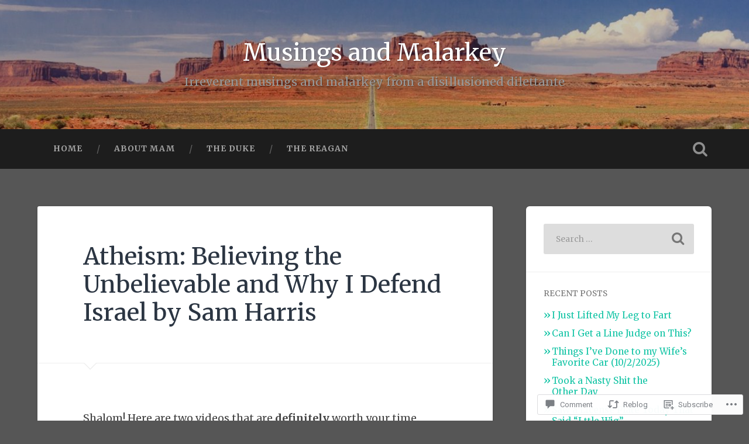

--- FILE ---
content_type: text/html; charset=UTF-8
request_url: https://musingsandmalarkey.com/2019/05/11/atheism-believing-the-unbelievable-and-why-i-defend-israel-by-sam-harris/
body_size: 26290
content:
<!DOCTYPE html>
<html lang="en">
<head>
	<meta charset="UTF-8">
	<meta name="viewport" content="width=device-width, initial-scale=1.0" >
	<link rel="profile" href="http://gmpg.org/xfn/11" />
	<title>Atheism: Believing the Unbelievable and Why I Defend Israel by Sam Harris &#8211; Musings and Malarkey</title>
<script type="text/javascript">
  WebFontConfig = {"google":{"families":["Merriweather:r:latin,latin-ext","Merriweather:r,i,b,bi:latin,latin-ext"]},"api_url":"https:\/\/fonts-api.wp.com\/css"};
  (function() {
    var wf = document.createElement('script');
    wf.src = '/wp-content/plugins/custom-fonts/js/webfont.js';
    wf.type = 'text/javascript';
    wf.async = 'true';
    var s = document.getElementsByTagName('script')[0];
    s.parentNode.insertBefore(wf, s);
	})();
</script><style id="jetpack-custom-fonts-css">.wf-active body{font-family:"Merriweather",serif}.wf-active .main-navigation{font-family:"Merriweather",serif}.wf-active .post-content cite{font-family:"Merriweather",serif}.wf-active code, .wf-active kbd, .wf-active pre{font-family:"Merriweather",serif}.wf-active .gallery-caption{font-family:"Merriweather",serif}.wf-active .post-content fieldset legend, .wf-active .widget-content fieldset legend{font-family:"Merriweather",serif}.wf-active .post-content label{font-family:"Merriweather",serif}.wf-active .post-content input, .wf-active .post-content textarea, .wf-active .widget-content input, .wf-active .widget-content textarea{font-family:"Merriweather",serif}.wf-active .post-content input[type="button"], .wf-active .post-content input[type="reset"], .wf-active .post-content input[type="submit"], .wf-active .widget-content input[type="button"], .wf-active .widget-content input[type="reset"], .wf-active .widget-content input[type="submit"]{font-family:"Merriweather",serif}.wf-active .posts .format-link .post-content p{font-family:"Merriweather",serif}.wf-active .posts .format-quote .post-content blockquote{font-family:"Merriweather",serif}.wf-active .posts .format-quote .post-content cite{font-family:"Merriweather",serif}.wf-active .posts .format-status .post-content p{font-family:"Merriweather",serif}.wf-active .posts .format-status .post-content a.more-link{font-family:"Merriweather",serif}.wf-active .single .format-status .post-content{font-family:"Merriweather",serif}.wf-active .comments-title-container, .wf-active #content #menu_widget caption, .wf-active #infinite-footer .container{font-family:"Merriweather",serif}.wf-active .comment-author .fn{font-family:"Merriweather",serif}.wf-active .comment-form input[type="email"], .wf-active .comment-form input[type="text"], .wf-active .comment-form input[type="url"], .wf-active .comment-form textarea, .wf-active div#respond textarea{font-family:"Merriweather",serif}.wf-active .form-submit #submit{font-family:"Merriweather",serif}.wf-active .footer .search-field, .wf-active .wrapper .search-field{font-family:"Merriweather",serif}.wf-active #wp-calendar caption{font-family:"Merriweather",serif}.wf-active #content #menu_widget .updated-at{font-family:"Merriweather",serif}.wf-active .credits p{font-family:"Merriweather",serif}@media (max-width: 1440px){.wf-active .main-navigation li > a, .wf-active .main-navigation li > a{font-family:"Merriweather",serif}}.wf-active .site-title{font-family:"Merriweather",serif;font-style:normal;font-weight:400}.wf-active .header-search-block .search-field{font-family:"Merriweather",serif;font-weight:400;font-style:normal}.wf-active .post-header .post-title{font-family:"Merriweather",serif;font-weight:400;font-style:normal}.wf-active .post-header .post-title em{font-weight:400;font-style:normal}.wf-active .post-content h1, .wf-active .post-content h2, .wf-active .post-content h3, .wf-active .post-content h4, .wf-active .post-content h5, .wf-active .post-content h6{font-family:"Merriweather",serif;font-weight:400;font-style:normal}.wf-active .post-content h1 em, .wf-active .post-content h2 em, .wf-active .post-content h3 em{font-weight:400;font-style:normal}.wf-active .post-content h1{font-style:normal;font-weight:400}.wf-active .post-content h2{font-style:normal;font-weight:400}.wf-active .post-content h3{font-style:normal;font-weight:400}.wf-active .post-content h4{font-weight:400;font-style:normal}.wf-active .post-content h5{font-weight:400;font-style:normal}.wf-active .post-content h6{font-weight:400;font-style:normal}.wf-active .post-content blockquote{font-weight:400;font-weight:400;font-style:normal}.wf-active .posts .post-content h1{font-style:normal;font-weight:400}.wf-active .posts .post-content h2{font-style:normal;font-weight:400}.wf-active .posts .post-content h3{font-style:normal;font-weight:400}.wf-active .posts .post-content h4{font-style:normal;font-weight:400}.wf-active .posts .post-content h5{font-style:normal;font-weight:400}.wf-active .posts .post-content h6{font-style:normal;font-weight:400}.wf-active .posts .format-link .link-header h2 a{font-weight:400;font-style:normal}.wf-active .posts .format-quote .post-content blockquote > *{font-style:normal;font-weight:400}.wf-active .single .post-title{font-style:normal;font-weight:400}.wf-active .single .format-quote .post-content blockquote > *{font-style:normal;font-weight:400}.wf-active .entry-author .author-title{font-family:"Merriweather",serif;font-weight:400;font-style:normal}.wf-active .comments-title{font-weight:400;font-family:"Merriweather",serif;font-style:normal}.wf-active .add-comment-title{font-weight:400;font-style:normal}.wf-active .comment-content h1, .wf-active .comment-content h2, .wf-active .comment-content h3, .wf-active .comment-content h4, .wf-active .comment-content h5, .wf-active .comment-content h6{font-family:"Merriweather",serif;font-weight:400;font-style:normal}.wf-active .pingbacks-title{font-family:"Merriweather",serif;font-style:normal;font-weight:400}.wf-active .comment-reply-title{font-family:"Merriweather",serif;font-weight:400;font-style:normal}.wf-active .author-info h4{font-family:"Merriweather",serif;font-weight:400;font-style:normal}.wf-active .author-info h5{font-family:"Merriweather",serif;font-style:normal;font-weight:400}.wf-active .page-title h5{font-family:"Merriweather",serif;font-weight:400;font-style:normal}.wf-active .page-title h3{font-family:"Merriweather",serif;font-weight:400;font-style:normal}.wf-active .widget-title{font-family:"Merriweather",serif;font-weight:400;font-style:normal}.wf-active .footer .widget-title{font-style:normal;font-weight:400}</style>
<meta name='robots' content='max-image-preview:large' />

<!-- Async WordPress.com Remote Login -->
<script id="wpcom_remote_login_js">
var wpcom_remote_login_extra_auth = '';
function wpcom_remote_login_remove_dom_node_id( element_id ) {
	var dom_node = document.getElementById( element_id );
	if ( dom_node ) { dom_node.parentNode.removeChild( dom_node ); }
}
function wpcom_remote_login_remove_dom_node_classes( class_name ) {
	var dom_nodes = document.querySelectorAll( '.' + class_name );
	for ( var i = 0; i < dom_nodes.length; i++ ) {
		dom_nodes[ i ].parentNode.removeChild( dom_nodes[ i ] );
	}
}
function wpcom_remote_login_final_cleanup() {
	wpcom_remote_login_remove_dom_node_classes( "wpcom_remote_login_msg" );
	wpcom_remote_login_remove_dom_node_id( "wpcom_remote_login_key" );
	wpcom_remote_login_remove_dom_node_id( "wpcom_remote_login_validate" );
	wpcom_remote_login_remove_dom_node_id( "wpcom_remote_login_js" );
	wpcom_remote_login_remove_dom_node_id( "wpcom_request_access_iframe" );
	wpcom_remote_login_remove_dom_node_id( "wpcom_request_access_styles" );
}

// Watch for messages back from the remote login
window.addEventListener( "message", function( e ) {
	if ( e.origin === "https://r-login.wordpress.com" ) {
		var data = {};
		try {
			data = JSON.parse( e.data );
		} catch( e ) {
			wpcom_remote_login_final_cleanup();
			return;
		}

		if ( data.msg === 'LOGIN' ) {
			// Clean up the login check iframe
			wpcom_remote_login_remove_dom_node_id( "wpcom_remote_login_key" );

			var id_regex = new RegExp( /^[0-9]+$/ );
			var token_regex = new RegExp( /^.*|.*|.*$/ );
			if (
				token_regex.test( data.token )
				&& id_regex.test( data.wpcomid )
			) {
				// We have everything we need to ask for a login
				var script = document.createElement( "script" );
				script.setAttribute( "id", "wpcom_remote_login_validate" );
				script.src = '/remote-login.php?wpcom_remote_login=validate'
					+ '&wpcomid=' + data.wpcomid
					+ '&token=' + encodeURIComponent( data.token )
					+ '&host=' + window.location.protocol
					+ '//' + window.location.hostname
					+ '&postid=2497'
					+ '&is_singular=1';
				document.body.appendChild( script );
			}

			return;
		}

		// Safari ITP, not logged in, so redirect
		if ( data.msg === 'LOGIN-REDIRECT' ) {
			window.location = 'https://wordpress.com/log-in?redirect_to=' + window.location.href;
			return;
		}

		// Safari ITP, storage access failed, remove the request
		if ( data.msg === 'LOGIN-REMOVE' ) {
			var css_zap = 'html { -webkit-transition: margin-top 1s; transition: margin-top 1s; } /* 9001 */ html { margin-top: 0 !important; } * html body { margin-top: 0 !important; } @media screen and ( max-width: 782px ) { html { margin-top: 0 !important; } * html body { margin-top: 0 !important; } }';
			var style_zap = document.createElement( 'style' );
			style_zap.type = 'text/css';
			style_zap.appendChild( document.createTextNode( css_zap ) );
			document.body.appendChild( style_zap );

			var e = document.getElementById( 'wpcom_request_access_iframe' );
			e.parentNode.removeChild( e );

			document.cookie = 'wordpress_com_login_access=denied; path=/; max-age=31536000';

			return;
		}

		// Safari ITP
		if ( data.msg === 'REQUEST_ACCESS' ) {
			console.log( 'request access: safari' );

			// Check ITP iframe enable/disable knob
			if ( wpcom_remote_login_extra_auth !== 'safari_itp_iframe' ) {
				return;
			}

			// If we are in a "private window" there is no ITP.
			var private_window = false;
			try {
				var opendb = window.openDatabase( null, null, null, null );
			} catch( e ) {
				private_window = true;
			}

			if ( private_window ) {
				console.log( 'private window' );
				return;
			}

			var iframe = document.createElement( 'iframe' );
			iframe.id = 'wpcom_request_access_iframe';
			iframe.setAttribute( 'scrolling', 'no' );
			iframe.setAttribute( 'sandbox', 'allow-storage-access-by-user-activation allow-scripts allow-same-origin allow-top-navigation-by-user-activation' );
			iframe.src = 'https://r-login.wordpress.com/remote-login.php?wpcom_remote_login=request_access&origin=' + encodeURIComponent( data.origin ) + '&wpcomid=' + encodeURIComponent( data.wpcomid );

			var css = 'html { -webkit-transition: margin-top 1s; transition: margin-top 1s; } /* 9001 */ html { margin-top: 46px !important; } * html body { margin-top: 46px !important; } @media screen and ( max-width: 660px ) { html { margin-top: 71px !important; } * html body { margin-top: 71px !important; } #wpcom_request_access_iframe { display: block; height: 71px !important; } } #wpcom_request_access_iframe { border: 0px; height: 46px; position: fixed; top: 0; left: 0; width: 100%; min-width: 100%; z-index: 99999; background: #23282d; } ';

			var style = document.createElement( 'style' );
			style.type = 'text/css';
			style.id = 'wpcom_request_access_styles';
			style.appendChild( document.createTextNode( css ) );
			document.body.appendChild( style );

			document.body.appendChild( iframe );
		}

		if ( data.msg === 'DONE' ) {
			wpcom_remote_login_final_cleanup();
		}
	}
}, false );

// Inject the remote login iframe after the page has had a chance to load
// more critical resources
window.addEventListener( "DOMContentLoaded", function( e ) {
	var iframe = document.createElement( "iframe" );
	iframe.style.display = "none";
	iframe.setAttribute( "scrolling", "no" );
	iframe.setAttribute( "id", "wpcom_remote_login_key" );
	iframe.src = "https://r-login.wordpress.com/remote-login.php"
		+ "?wpcom_remote_login=key"
		+ "&origin=aHR0cHM6Ly9tdXNpbmdzYW5kbWFsYXJrZXkuY29t"
		+ "&wpcomid=109339084"
		+ "&time=" + Math.floor( Date.now() / 1000 );
	document.body.appendChild( iframe );
}, false );
</script>
<link rel='dns-prefetch' href='//s0.wp.com' />
<link rel='dns-prefetch' href='//widgets.wp.com' />
<link rel='dns-prefetch' href='//wordpress.com' />
<link rel='dns-prefetch' href='//fonts-api.wp.com' />
<link rel="alternate" type="application/rss+xml" title="Musings and Malarkey &raquo; Feed" href="https://musingsandmalarkey.com/feed/" />
<link rel="alternate" type="application/rss+xml" title="Musings and Malarkey &raquo; Comments Feed" href="https://musingsandmalarkey.com/comments/feed/" />
<link rel="alternate" type="application/rss+xml" title="Musings and Malarkey &raquo; Atheism: Believing the Unbelievable and Why I Defend Israel by Sam&nbsp;Harris Comments Feed" href="https://musingsandmalarkey.com/2019/05/11/atheism-believing-the-unbelievable-and-why-i-defend-israel-by-sam-harris/feed/" />
	<script type="text/javascript">
		/* <![CDATA[ */
		function addLoadEvent(func) {
			var oldonload = window.onload;
			if (typeof window.onload != 'function') {
				window.onload = func;
			} else {
				window.onload = function () {
					oldonload();
					func();
				}
			}
		}
		/* ]]> */
	</script>
	<link crossorigin='anonymous' rel='stylesheet' id='all-css-0-1' href='/wp-content/mu-plugins/likes/jetpack-likes.css?m=1743883414i&cssminify=yes' type='text/css' media='all' />
<style id='wp-emoji-styles-inline-css'>

	img.wp-smiley, img.emoji {
		display: inline !important;
		border: none !important;
		box-shadow: none !important;
		height: 1em !important;
		width: 1em !important;
		margin: 0 0.07em !important;
		vertical-align: -0.1em !important;
		background: none !important;
		padding: 0 !important;
	}
/*# sourceURL=wp-emoji-styles-inline-css */
</style>
<link crossorigin='anonymous' rel='stylesheet' id='all-css-2-1' href='/wp-content/plugins/gutenberg-core/v22.2.0/build/styles/block-library/style.css?m=1764855221i&cssminify=yes' type='text/css' media='all' />
<style id='wp-block-library-inline-css'>
.has-text-align-justify {
	text-align:justify;
}
.has-text-align-justify{text-align:justify;}

/*# sourceURL=wp-block-library-inline-css */
</style><style id='global-styles-inline-css'>
:root{--wp--preset--aspect-ratio--square: 1;--wp--preset--aspect-ratio--4-3: 4/3;--wp--preset--aspect-ratio--3-4: 3/4;--wp--preset--aspect-ratio--3-2: 3/2;--wp--preset--aspect-ratio--2-3: 2/3;--wp--preset--aspect-ratio--16-9: 16/9;--wp--preset--aspect-ratio--9-16: 9/16;--wp--preset--color--black: #000000;--wp--preset--color--cyan-bluish-gray: #abb8c3;--wp--preset--color--white: #ffffff;--wp--preset--color--pale-pink: #f78da7;--wp--preset--color--vivid-red: #cf2e2e;--wp--preset--color--luminous-vivid-orange: #ff6900;--wp--preset--color--luminous-vivid-amber: #fcb900;--wp--preset--color--light-green-cyan: #7bdcb5;--wp--preset--color--vivid-green-cyan: #00d084;--wp--preset--color--pale-cyan-blue: #8ed1fc;--wp--preset--color--vivid-cyan-blue: #0693e3;--wp--preset--color--vivid-purple: #9b51e0;--wp--preset--gradient--vivid-cyan-blue-to-vivid-purple: linear-gradient(135deg,rgb(6,147,227) 0%,rgb(155,81,224) 100%);--wp--preset--gradient--light-green-cyan-to-vivid-green-cyan: linear-gradient(135deg,rgb(122,220,180) 0%,rgb(0,208,130) 100%);--wp--preset--gradient--luminous-vivid-amber-to-luminous-vivid-orange: linear-gradient(135deg,rgb(252,185,0) 0%,rgb(255,105,0) 100%);--wp--preset--gradient--luminous-vivid-orange-to-vivid-red: linear-gradient(135deg,rgb(255,105,0) 0%,rgb(207,46,46) 100%);--wp--preset--gradient--very-light-gray-to-cyan-bluish-gray: linear-gradient(135deg,rgb(238,238,238) 0%,rgb(169,184,195) 100%);--wp--preset--gradient--cool-to-warm-spectrum: linear-gradient(135deg,rgb(74,234,220) 0%,rgb(151,120,209) 20%,rgb(207,42,186) 40%,rgb(238,44,130) 60%,rgb(251,105,98) 80%,rgb(254,248,76) 100%);--wp--preset--gradient--blush-light-purple: linear-gradient(135deg,rgb(255,206,236) 0%,rgb(152,150,240) 100%);--wp--preset--gradient--blush-bordeaux: linear-gradient(135deg,rgb(254,205,165) 0%,rgb(254,45,45) 50%,rgb(107,0,62) 100%);--wp--preset--gradient--luminous-dusk: linear-gradient(135deg,rgb(255,203,112) 0%,rgb(199,81,192) 50%,rgb(65,88,208) 100%);--wp--preset--gradient--pale-ocean: linear-gradient(135deg,rgb(255,245,203) 0%,rgb(182,227,212) 50%,rgb(51,167,181) 100%);--wp--preset--gradient--electric-grass: linear-gradient(135deg,rgb(202,248,128) 0%,rgb(113,206,126) 100%);--wp--preset--gradient--midnight: linear-gradient(135deg,rgb(2,3,129) 0%,rgb(40,116,252) 100%);--wp--preset--font-size--small: 13px;--wp--preset--font-size--medium: 20px;--wp--preset--font-size--large: 36px;--wp--preset--font-size--x-large: 42px;--wp--preset--font-family--albert-sans: 'Albert Sans', sans-serif;--wp--preset--font-family--alegreya: Alegreya, serif;--wp--preset--font-family--arvo: Arvo, serif;--wp--preset--font-family--bodoni-moda: 'Bodoni Moda', serif;--wp--preset--font-family--bricolage-grotesque: 'Bricolage Grotesque', sans-serif;--wp--preset--font-family--cabin: Cabin, sans-serif;--wp--preset--font-family--chivo: Chivo, sans-serif;--wp--preset--font-family--commissioner: Commissioner, sans-serif;--wp--preset--font-family--cormorant: Cormorant, serif;--wp--preset--font-family--courier-prime: 'Courier Prime', monospace;--wp--preset--font-family--crimson-pro: 'Crimson Pro', serif;--wp--preset--font-family--dm-mono: 'DM Mono', monospace;--wp--preset--font-family--dm-sans: 'DM Sans', sans-serif;--wp--preset--font-family--dm-serif-display: 'DM Serif Display', serif;--wp--preset--font-family--domine: Domine, serif;--wp--preset--font-family--eb-garamond: 'EB Garamond', serif;--wp--preset--font-family--epilogue: Epilogue, sans-serif;--wp--preset--font-family--fahkwang: Fahkwang, sans-serif;--wp--preset--font-family--figtree: Figtree, sans-serif;--wp--preset--font-family--fira-sans: 'Fira Sans', sans-serif;--wp--preset--font-family--fjalla-one: 'Fjalla One', sans-serif;--wp--preset--font-family--fraunces: Fraunces, serif;--wp--preset--font-family--gabarito: Gabarito, system-ui;--wp--preset--font-family--ibm-plex-mono: 'IBM Plex Mono', monospace;--wp--preset--font-family--ibm-plex-sans: 'IBM Plex Sans', sans-serif;--wp--preset--font-family--ibarra-real-nova: 'Ibarra Real Nova', serif;--wp--preset--font-family--instrument-serif: 'Instrument Serif', serif;--wp--preset--font-family--inter: Inter, sans-serif;--wp--preset--font-family--josefin-sans: 'Josefin Sans', sans-serif;--wp--preset--font-family--jost: Jost, sans-serif;--wp--preset--font-family--libre-baskerville: 'Libre Baskerville', serif;--wp--preset--font-family--libre-franklin: 'Libre Franklin', sans-serif;--wp--preset--font-family--literata: Literata, serif;--wp--preset--font-family--lora: Lora, serif;--wp--preset--font-family--merriweather: Merriweather, serif;--wp--preset--font-family--montserrat: Montserrat, sans-serif;--wp--preset--font-family--newsreader: Newsreader, serif;--wp--preset--font-family--noto-sans-mono: 'Noto Sans Mono', sans-serif;--wp--preset--font-family--nunito: Nunito, sans-serif;--wp--preset--font-family--open-sans: 'Open Sans', sans-serif;--wp--preset--font-family--overpass: Overpass, sans-serif;--wp--preset--font-family--pt-serif: 'PT Serif', serif;--wp--preset--font-family--petrona: Petrona, serif;--wp--preset--font-family--piazzolla: Piazzolla, serif;--wp--preset--font-family--playfair-display: 'Playfair Display', serif;--wp--preset--font-family--plus-jakarta-sans: 'Plus Jakarta Sans', sans-serif;--wp--preset--font-family--poppins: Poppins, sans-serif;--wp--preset--font-family--raleway: Raleway, sans-serif;--wp--preset--font-family--roboto: Roboto, sans-serif;--wp--preset--font-family--roboto-slab: 'Roboto Slab', serif;--wp--preset--font-family--rubik: Rubik, sans-serif;--wp--preset--font-family--rufina: Rufina, serif;--wp--preset--font-family--sora: Sora, sans-serif;--wp--preset--font-family--source-sans-3: 'Source Sans 3', sans-serif;--wp--preset--font-family--source-serif-4: 'Source Serif 4', serif;--wp--preset--font-family--space-mono: 'Space Mono', monospace;--wp--preset--font-family--syne: Syne, sans-serif;--wp--preset--font-family--texturina: Texturina, serif;--wp--preset--font-family--urbanist: Urbanist, sans-serif;--wp--preset--font-family--work-sans: 'Work Sans', sans-serif;--wp--preset--spacing--20: 0.44rem;--wp--preset--spacing--30: 0.67rem;--wp--preset--spacing--40: 1rem;--wp--preset--spacing--50: 1.5rem;--wp--preset--spacing--60: 2.25rem;--wp--preset--spacing--70: 3.38rem;--wp--preset--spacing--80: 5.06rem;--wp--preset--shadow--natural: 6px 6px 9px rgba(0, 0, 0, 0.2);--wp--preset--shadow--deep: 12px 12px 50px rgba(0, 0, 0, 0.4);--wp--preset--shadow--sharp: 6px 6px 0px rgba(0, 0, 0, 0.2);--wp--preset--shadow--outlined: 6px 6px 0px -3px rgb(255, 255, 255), 6px 6px rgb(0, 0, 0);--wp--preset--shadow--crisp: 6px 6px 0px rgb(0, 0, 0);}:where(.is-layout-flex){gap: 0.5em;}:where(.is-layout-grid){gap: 0.5em;}body .is-layout-flex{display: flex;}.is-layout-flex{flex-wrap: wrap;align-items: center;}.is-layout-flex > :is(*, div){margin: 0;}body .is-layout-grid{display: grid;}.is-layout-grid > :is(*, div){margin: 0;}:where(.wp-block-columns.is-layout-flex){gap: 2em;}:where(.wp-block-columns.is-layout-grid){gap: 2em;}:where(.wp-block-post-template.is-layout-flex){gap: 1.25em;}:where(.wp-block-post-template.is-layout-grid){gap: 1.25em;}.has-black-color{color: var(--wp--preset--color--black) !important;}.has-cyan-bluish-gray-color{color: var(--wp--preset--color--cyan-bluish-gray) !important;}.has-white-color{color: var(--wp--preset--color--white) !important;}.has-pale-pink-color{color: var(--wp--preset--color--pale-pink) !important;}.has-vivid-red-color{color: var(--wp--preset--color--vivid-red) !important;}.has-luminous-vivid-orange-color{color: var(--wp--preset--color--luminous-vivid-orange) !important;}.has-luminous-vivid-amber-color{color: var(--wp--preset--color--luminous-vivid-amber) !important;}.has-light-green-cyan-color{color: var(--wp--preset--color--light-green-cyan) !important;}.has-vivid-green-cyan-color{color: var(--wp--preset--color--vivid-green-cyan) !important;}.has-pale-cyan-blue-color{color: var(--wp--preset--color--pale-cyan-blue) !important;}.has-vivid-cyan-blue-color{color: var(--wp--preset--color--vivid-cyan-blue) !important;}.has-vivid-purple-color{color: var(--wp--preset--color--vivid-purple) !important;}.has-black-background-color{background-color: var(--wp--preset--color--black) !important;}.has-cyan-bluish-gray-background-color{background-color: var(--wp--preset--color--cyan-bluish-gray) !important;}.has-white-background-color{background-color: var(--wp--preset--color--white) !important;}.has-pale-pink-background-color{background-color: var(--wp--preset--color--pale-pink) !important;}.has-vivid-red-background-color{background-color: var(--wp--preset--color--vivid-red) !important;}.has-luminous-vivid-orange-background-color{background-color: var(--wp--preset--color--luminous-vivid-orange) !important;}.has-luminous-vivid-amber-background-color{background-color: var(--wp--preset--color--luminous-vivid-amber) !important;}.has-light-green-cyan-background-color{background-color: var(--wp--preset--color--light-green-cyan) !important;}.has-vivid-green-cyan-background-color{background-color: var(--wp--preset--color--vivid-green-cyan) !important;}.has-pale-cyan-blue-background-color{background-color: var(--wp--preset--color--pale-cyan-blue) !important;}.has-vivid-cyan-blue-background-color{background-color: var(--wp--preset--color--vivid-cyan-blue) !important;}.has-vivid-purple-background-color{background-color: var(--wp--preset--color--vivid-purple) !important;}.has-black-border-color{border-color: var(--wp--preset--color--black) !important;}.has-cyan-bluish-gray-border-color{border-color: var(--wp--preset--color--cyan-bluish-gray) !important;}.has-white-border-color{border-color: var(--wp--preset--color--white) !important;}.has-pale-pink-border-color{border-color: var(--wp--preset--color--pale-pink) !important;}.has-vivid-red-border-color{border-color: var(--wp--preset--color--vivid-red) !important;}.has-luminous-vivid-orange-border-color{border-color: var(--wp--preset--color--luminous-vivid-orange) !important;}.has-luminous-vivid-amber-border-color{border-color: var(--wp--preset--color--luminous-vivid-amber) !important;}.has-light-green-cyan-border-color{border-color: var(--wp--preset--color--light-green-cyan) !important;}.has-vivid-green-cyan-border-color{border-color: var(--wp--preset--color--vivid-green-cyan) !important;}.has-pale-cyan-blue-border-color{border-color: var(--wp--preset--color--pale-cyan-blue) !important;}.has-vivid-cyan-blue-border-color{border-color: var(--wp--preset--color--vivid-cyan-blue) !important;}.has-vivid-purple-border-color{border-color: var(--wp--preset--color--vivid-purple) !important;}.has-vivid-cyan-blue-to-vivid-purple-gradient-background{background: var(--wp--preset--gradient--vivid-cyan-blue-to-vivid-purple) !important;}.has-light-green-cyan-to-vivid-green-cyan-gradient-background{background: var(--wp--preset--gradient--light-green-cyan-to-vivid-green-cyan) !important;}.has-luminous-vivid-amber-to-luminous-vivid-orange-gradient-background{background: var(--wp--preset--gradient--luminous-vivid-amber-to-luminous-vivid-orange) !important;}.has-luminous-vivid-orange-to-vivid-red-gradient-background{background: var(--wp--preset--gradient--luminous-vivid-orange-to-vivid-red) !important;}.has-very-light-gray-to-cyan-bluish-gray-gradient-background{background: var(--wp--preset--gradient--very-light-gray-to-cyan-bluish-gray) !important;}.has-cool-to-warm-spectrum-gradient-background{background: var(--wp--preset--gradient--cool-to-warm-spectrum) !important;}.has-blush-light-purple-gradient-background{background: var(--wp--preset--gradient--blush-light-purple) !important;}.has-blush-bordeaux-gradient-background{background: var(--wp--preset--gradient--blush-bordeaux) !important;}.has-luminous-dusk-gradient-background{background: var(--wp--preset--gradient--luminous-dusk) !important;}.has-pale-ocean-gradient-background{background: var(--wp--preset--gradient--pale-ocean) !important;}.has-electric-grass-gradient-background{background: var(--wp--preset--gradient--electric-grass) !important;}.has-midnight-gradient-background{background: var(--wp--preset--gradient--midnight) !important;}.has-small-font-size{font-size: var(--wp--preset--font-size--small) !important;}.has-medium-font-size{font-size: var(--wp--preset--font-size--medium) !important;}.has-large-font-size{font-size: var(--wp--preset--font-size--large) !important;}.has-x-large-font-size{font-size: var(--wp--preset--font-size--x-large) !important;}.has-albert-sans-font-family{font-family: var(--wp--preset--font-family--albert-sans) !important;}.has-alegreya-font-family{font-family: var(--wp--preset--font-family--alegreya) !important;}.has-arvo-font-family{font-family: var(--wp--preset--font-family--arvo) !important;}.has-bodoni-moda-font-family{font-family: var(--wp--preset--font-family--bodoni-moda) !important;}.has-bricolage-grotesque-font-family{font-family: var(--wp--preset--font-family--bricolage-grotesque) !important;}.has-cabin-font-family{font-family: var(--wp--preset--font-family--cabin) !important;}.has-chivo-font-family{font-family: var(--wp--preset--font-family--chivo) !important;}.has-commissioner-font-family{font-family: var(--wp--preset--font-family--commissioner) !important;}.has-cormorant-font-family{font-family: var(--wp--preset--font-family--cormorant) !important;}.has-courier-prime-font-family{font-family: var(--wp--preset--font-family--courier-prime) !important;}.has-crimson-pro-font-family{font-family: var(--wp--preset--font-family--crimson-pro) !important;}.has-dm-mono-font-family{font-family: var(--wp--preset--font-family--dm-mono) !important;}.has-dm-sans-font-family{font-family: var(--wp--preset--font-family--dm-sans) !important;}.has-dm-serif-display-font-family{font-family: var(--wp--preset--font-family--dm-serif-display) !important;}.has-domine-font-family{font-family: var(--wp--preset--font-family--domine) !important;}.has-eb-garamond-font-family{font-family: var(--wp--preset--font-family--eb-garamond) !important;}.has-epilogue-font-family{font-family: var(--wp--preset--font-family--epilogue) !important;}.has-fahkwang-font-family{font-family: var(--wp--preset--font-family--fahkwang) !important;}.has-figtree-font-family{font-family: var(--wp--preset--font-family--figtree) !important;}.has-fira-sans-font-family{font-family: var(--wp--preset--font-family--fira-sans) !important;}.has-fjalla-one-font-family{font-family: var(--wp--preset--font-family--fjalla-one) !important;}.has-fraunces-font-family{font-family: var(--wp--preset--font-family--fraunces) !important;}.has-gabarito-font-family{font-family: var(--wp--preset--font-family--gabarito) !important;}.has-ibm-plex-mono-font-family{font-family: var(--wp--preset--font-family--ibm-plex-mono) !important;}.has-ibm-plex-sans-font-family{font-family: var(--wp--preset--font-family--ibm-plex-sans) !important;}.has-ibarra-real-nova-font-family{font-family: var(--wp--preset--font-family--ibarra-real-nova) !important;}.has-instrument-serif-font-family{font-family: var(--wp--preset--font-family--instrument-serif) !important;}.has-inter-font-family{font-family: var(--wp--preset--font-family--inter) !important;}.has-josefin-sans-font-family{font-family: var(--wp--preset--font-family--josefin-sans) !important;}.has-jost-font-family{font-family: var(--wp--preset--font-family--jost) !important;}.has-libre-baskerville-font-family{font-family: var(--wp--preset--font-family--libre-baskerville) !important;}.has-libre-franklin-font-family{font-family: var(--wp--preset--font-family--libre-franklin) !important;}.has-literata-font-family{font-family: var(--wp--preset--font-family--literata) !important;}.has-lora-font-family{font-family: var(--wp--preset--font-family--lora) !important;}.has-merriweather-font-family{font-family: var(--wp--preset--font-family--merriweather) !important;}.has-montserrat-font-family{font-family: var(--wp--preset--font-family--montserrat) !important;}.has-newsreader-font-family{font-family: var(--wp--preset--font-family--newsreader) !important;}.has-noto-sans-mono-font-family{font-family: var(--wp--preset--font-family--noto-sans-mono) !important;}.has-nunito-font-family{font-family: var(--wp--preset--font-family--nunito) !important;}.has-open-sans-font-family{font-family: var(--wp--preset--font-family--open-sans) !important;}.has-overpass-font-family{font-family: var(--wp--preset--font-family--overpass) !important;}.has-pt-serif-font-family{font-family: var(--wp--preset--font-family--pt-serif) !important;}.has-petrona-font-family{font-family: var(--wp--preset--font-family--petrona) !important;}.has-piazzolla-font-family{font-family: var(--wp--preset--font-family--piazzolla) !important;}.has-playfair-display-font-family{font-family: var(--wp--preset--font-family--playfair-display) !important;}.has-plus-jakarta-sans-font-family{font-family: var(--wp--preset--font-family--plus-jakarta-sans) !important;}.has-poppins-font-family{font-family: var(--wp--preset--font-family--poppins) !important;}.has-raleway-font-family{font-family: var(--wp--preset--font-family--raleway) !important;}.has-roboto-font-family{font-family: var(--wp--preset--font-family--roboto) !important;}.has-roboto-slab-font-family{font-family: var(--wp--preset--font-family--roboto-slab) !important;}.has-rubik-font-family{font-family: var(--wp--preset--font-family--rubik) !important;}.has-rufina-font-family{font-family: var(--wp--preset--font-family--rufina) !important;}.has-sora-font-family{font-family: var(--wp--preset--font-family--sora) !important;}.has-source-sans-3-font-family{font-family: var(--wp--preset--font-family--source-sans-3) !important;}.has-source-serif-4-font-family{font-family: var(--wp--preset--font-family--source-serif-4) !important;}.has-space-mono-font-family{font-family: var(--wp--preset--font-family--space-mono) !important;}.has-syne-font-family{font-family: var(--wp--preset--font-family--syne) !important;}.has-texturina-font-family{font-family: var(--wp--preset--font-family--texturina) !important;}.has-urbanist-font-family{font-family: var(--wp--preset--font-family--urbanist) !important;}.has-work-sans-font-family{font-family: var(--wp--preset--font-family--work-sans) !important;}
/*# sourceURL=global-styles-inline-css */
</style>

<style id='classic-theme-styles-inline-css'>
/*! This file is auto-generated */
.wp-block-button__link{color:#fff;background-color:#32373c;border-radius:9999px;box-shadow:none;text-decoration:none;padding:calc(.667em + 2px) calc(1.333em + 2px);font-size:1.125em}.wp-block-file__button{background:#32373c;color:#fff;text-decoration:none}
/*# sourceURL=/wp-includes/css/classic-themes.min.css */
</style>
<link crossorigin='anonymous' rel='stylesheet' id='all-css-4-1' href='/_static/??-eJx9jksOwjAMRC9EcCsEFQvEUVA+FqTUSRQ77fVxVbEBxMaSZ+bZA0sxPifBJEDNlKndY2LwuaLqVKyAJghDtDghaWzvmXfwG1uKMsa5UpHZ6KTYyMhDQf7HjSjF+qdRaTuxGcAtvb3bjCnkCrZJJisS/RcFXD24FqcAM1ann1VcK/Pnvna50qUfTl3XH8+HYXwBNR1jhQ==&cssminify=yes' type='text/css' media='all' />
<link rel='stylesheet' id='verbum-gutenberg-css-css' href='https://widgets.wp.com/verbum-block-editor/block-editor.css?ver=1738686361' media='all' />
<link crossorigin='anonymous' rel='stylesheet' id='all-css-6-1' href='/_static/??/wp-content/mu-plugins/comment-likes/css/comment-likes.css,/i/noticons/noticons.css,/wp-content/themes/pub/baskerville-2/style.css?m=1764701048j&cssminify=yes' type='text/css' media='all' />
<link rel='stylesheet' id='baskerville-2-fonts-css' href='https://fonts-api.wp.com/css?family=Roboto+Slab%3A400%2C700%7CRoboto%3A400%2C400italic%2C700%2C700italic%2C300%7CPacifico%3A400&#038;subset=latin%2Clatin-ext' media='all' />
<link crossorigin='anonymous' rel='stylesheet' id='all-css-8-1' href='/_static/??-eJyNjMEKQiEQRX+oaSyKXovoW1TmmaWOOJr091m0KIJodw7cc7FnsJwqpYr1RJEEczNotFyoXH0IBGucx0B3Eo70ZHjJ0oos8J8HnyxKvQ3u2XL8CmODHJrzSbCQCewGOhyrN/0VOWIIbHX1nD4E5qB9eaTHeFhtpp1Se7WdzneQ/1v4&cssminify=yes' type='text/css' media='all' />
<link crossorigin='anonymous' rel='stylesheet' id='print-css-9-1' href='/wp-content/mu-plugins/global-print/global-print.css?m=1465851035i&cssminify=yes' type='text/css' media='print' />
<style id='jetpack-global-styles-frontend-style-inline-css'>
:root { --font-headings: unset; --font-base: unset; --font-headings-default: -apple-system,BlinkMacSystemFont,"Segoe UI",Roboto,Oxygen-Sans,Ubuntu,Cantarell,"Helvetica Neue",sans-serif; --font-base-default: -apple-system,BlinkMacSystemFont,"Segoe UI",Roboto,Oxygen-Sans,Ubuntu,Cantarell,"Helvetica Neue",sans-serif;}
/*# sourceURL=jetpack-global-styles-frontend-style-inline-css */
</style>
<link crossorigin='anonymous' rel='stylesheet' id='all-css-12-1' href='/_static/??-eJyNjcsKAjEMRX/IGtQZBxfip0hMS9sxTYppGfx7H7gRN+7ugcs5sFRHKi1Ig9Jd5R6zGMyhVaTrh8G6QFHfORhYwlvw6P39PbPENZmt4G/ROQuBKWVkxxrVvuBH1lIoz2waILJekF+HUzlupnG3nQ77YZwfuRJIaQ==&cssminify=yes' type='text/css' media='all' />
<script type="text/javascript" id="wpcom-actionbar-placeholder-js-extra">
/* <![CDATA[ */
var actionbardata = {"siteID":"109339084","postID":"2497","siteURL":"https://musingsandmalarkey.com","xhrURL":"https://musingsandmalarkey.com/wp-admin/admin-ajax.php","nonce":"bdae942ed4","isLoggedIn":"","statusMessage":"","subsEmailDefault":"instantly","proxyScriptUrl":"https://s0.wp.com/wp-content/js/wpcom-proxy-request.js?m=1513050504i&amp;ver=20211021","shortlink":"https://wp.me/p7oM5C-Eh","i18n":{"followedText":"New posts from this site will now appear in your \u003Ca href=\"https://wordpress.com/reader\"\u003EReader\u003C/a\u003E","foldBar":"Collapse this bar","unfoldBar":"Expand this bar","shortLinkCopied":"Shortlink copied to clipboard."}};
//# sourceURL=wpcom-actionbar-placeholder-js-extra
/* ]]> */
</script>
<script type="text/javascript" id="jetpack-mu-wpcom-settings-js-before">
/* <![CDATA[ */
var JETPACK_MU_WPCOM_SETTINGS = {"assetsUrl":"https://s0.wp.com/wp-content/mu-plugins/jetpack-mu-wpcom-plugin/sun/jetpack_vendor/automattic/jetpack-mu-wpcom/src/build/"};
//# sourceURL=jetpack-mu-wpcom-settings-js-before
/* ]]> */
</script>
<script crossorigin='anonymous' type='text/javascript'  src='/_static/??-eJzTLy/QTc7PK0nNK9HPKtYvyinRLSjKr6jUyyrW0QfKZeYl55SmpBaDJLMKS1OLKqGUXm5mHkFFurmZ6UWJJalQxfa5tobmRgamxgZmFpZZACbyLJI='></script>
<script type="text/javascript" id="rlt-proxy-js-after">
/* <![CDATA[ */
	rltInitialize( {"token":null,"iframeOrigins":["https:\/\/widgets.wp.com"]} );
//# sourceURL=rlt-proxy-js-after
/* ]]> */
</script>
<link rel="EditURI" type="application/rsd+xml" title="RSD" href="https://musingsandmalarkeydotorg.wordpress.com/xmlrpc.php?rsd" />
<meta name="generator" content="WordPress.com" />
<link rel="canonical" href="https://musingsandmalarkey.com/2019/05/11/atheism-believing-the-unbelievable-and-why-i-defend-israel-by-sam-harris/" />
<link rel='shortlink' href='https://wp.me/p7oM5C-Eh' />
<link rel="alternate" type="application/json+oembed" href="https://public-api.wordpress.com/oembed/?format=json&amp;url=https%3A%2F%2Fmusingsandmalarkey.com%2F2019%2F05%2F11%2Fatheism-believing-the-unbelievable-and-why-i-defend-israel-by-sam-harris%2F&amp;for=wpcom-auto-discovery" /><link rel="alternate" type="application/xml+oembed" href="https://public-api.wordpress.com/oembed/?format=xml&amp;url=https%3A%2F%2Fmusingsandmalarkey.com%2F2019%2F05%2F11%2Fatheism-believing-the-unbelievable-and-why-i-defend-israel-by-sam-harris%2F&amp;for=wpcom-auto-discovery" />
<!-- Jetpack Open Graph Tags -->
<meta property="og:type" content="article" />
<meta property="og:title" content="Atheism: Believing the Unbelievable and Why I Defend Israel by Sam Harris" />
<meta property="og:url" content="https://musingsandmalarkey.com/2019/05/11/atheism-believing-the-unbelievable-and-why-i-defend-israel-by-sam-harris/" />
<meta property="og:description" content="Shalom! Here are two videos that are definitely worth your time. Particularly for all the atheists out there and for both of the self-respecting Jews out there. The first video is Atheism: Believin…" />
<meta property="article:published_time" content="2019-05-12T04:52:54+00:00" />
<meta property="article:modified_time" content="2019-05-12T05:07:47+00:00" />
<meta property="og:site_name" content="Musings and Malarkey" />
<meta property="og:image" content="https://secure.gravatar.com/blavatar/c9b08e4b9eb6a06ef2f969789969f3560d45ab207b88d09eb456c26b13b31639?s=200&#038;ts=1768165840" />
<meta property="og:image:width" content="200" />
<meta property="og:image:height" content="200" />
<meta property="og:image:alt" content="" />
<meta property="og:locale" content="en_US" />
<meta property="article:publisher" content="https://www.facebook.com/WordPresscom" />
<meta name="twitter:text:title" content="Atheism: Believing the Unbelievable and Why I Defend Israel by Sam&nbsp;Harris" />
<meta name="twitter:image" content="https://secure.gravatar.com/blavatar/c9b08e4b9eb6a06ef2f969789969f3560d45ab207b88d09eb456c26b13b31639?s=240" />
<meta name="twitter:card" content="summary" />

<!-- End Jetpack Open Graph Tags -->
<link rel="shortcut icon" type="image/x-icon" href="https://secure.gravatar.com/blavatar/c9b08e4b9eb6a06ef2f969789969f3560d45ab207b88d09eb456c26b13b31639?s=32" sizes="16x16" />
<link rel="icon" type="image/x-icon" href="https://secure.gravatar.com/blavatar/c9b08e4b9eb6a06ef2f969789969f3560d45ab207b88d09eb456c26b13b31639?s=32" sizes="16x16" />
<link rel="apple-touch-icon" href="https://secure.gravatar.com/blavatar/c9b08e4b9eb6a06ef2f969789969f3560d45ab207b88d09eb456c26b13b31639?s=114" />
<link rel="search" type="application/opensearchdescription+xml" href="https://musingsandmalarkey.com/osd.xml" title="Musings and Malarkey" />
<link rel="search" type="application/opensearchdescription+xml" href="https://s1.wp.com/opensearch.xml" title="WordPress.com" />
<meta name="theme-color" content="#565656" />
<link rel="pingback" href="https://musingsandmalarkey.com/xmlrpc.php"><style type="text/css">.recentcomments a{display:inline !important;padding:0 !important;margin:0 !important;}</style>		<style type="text/css">
			.recentcomments a {
				display: inline !important;
				padding: 0 !important;
				margin: 0 !important;
			}

			table.recentcommentsavatartop img.avatar, table.recentcommentsavatarend img.avatar {
				border: 0px;
				margin: 0;
			}

			table.recentcommentsavatartop a, table.recentcommentsavatarend a {
				border: 0px !important;
				background-color: transparent !important;
			}

			td.recentcommentsavatarend, td.recentcommentsavatartop {
				padding: 0px 0px 1px 0px;
				margin: 0px;
			}

			td.recentcommentstextend {
				border: none !important;
				padding: 0px 0px 2px 10px;
			}

			.rtl td.recentcommentstextend {
				padding: 0px 10px 2px 0px;
			}

			td.recentcommentstexttop {
				border: none;
				padding: 0px 0px 0px 10px;
			}

			.rtl td.recentcommentstexttop {
				padding: 0px 10px 0px 0px;
			}
		</style>
		<meta name="description" content="Shalom! Here are two videos that are definitely worth your time. Particularly for all the atheists out there and for both of the self-respecting Jews out there. The first video is Atheism: Believing the Unbelievable by Sam Harris and it&#039;s 70 minutes long. Please, please, please watch this if you were born with the inclination&hellip;" />
<style type="text/css" id="custom-background-css">
body.custom-background { background-color: #565656; }
</style>
	<style type="text/css" id="custom-colors-css">
	.header-search-block .search-field::-webkit-input-placeholder {
		color: rgba(255,255,255,0.7);
	}

	.header-search-block .search-field:-moz-placeholder {
		color: rgba(255,255,255,0.7);
	}

	.header-search-block .search-field::-moz-placeholder {
		color: rgba(255,255,255,0.7);
	}

	.header-search-block .search-field:-ms-input-placeholder {
		color: rgba(255,255,255,0.7);
	}

	.main-navigation li > a,
	.main-navigation ul ul a,
	.main-navigation ul ul ul a,
	.main-navigation ul ul ul ul a,
	.main-navigation ul ul ul ul ul a {
		color: rgba(255,255,255,0.6);
	}

	.main-navigation li:before {
		color: rgba(255,255,255,0.3);
	}

	.main-navigation .has-children > a:after,
	.main-navigation .menu-item-has-children > a:after,
	.main-navigation .page_item_has_children > a:after {
		border-top-color: rgba(255,255,255,0.6);
	}

	.single .post-meta-container:before,
	.author-links a {
		background-color: rgba(255,255,255,0.2);
	}

	.posts .format-status .post-content p {
		text-shadow: rgba(0,0,0,0.3);
	}

	.nav-next a:hover,
	.nav-previous a:hover,
	.nav-next a:focus,
	.nav-previous a:focus,
	.post-edit-link:hover,
	.post-edit-link:focus,
	.single .post-meta p a:hover,
	.single .post-meta p a:focus {
		opacity: 0.6;
	}

	.footer .tagcloud a,
	.footer .widget_tag_cloud a,
	.footer .wp_widget_tag_cloud a {
		background-color: rgba(255,255,255,0.1);
	}

	.footer #wp-calendar thead th {
		border-color: rgba(255,255,255,0.2);
	}

	.rtl #infinite-handle span {
		border: 0;
	}

	#infinite-handle span button {
		background-color: transparent;
	}

	@media (max-width: 700px) {
		.single .post-meta {
			background-color: rgba(255,255,255,0.2);
		}
	}

.posts-navigation a,
		.post .mejs-container.mejs-audio .mejs-controls .mejs-playpause-button button:before,
		.page .mejs-container.mejs-audio .mejs-controls .mejs-playpause-button button:before,
		.post .mejs-container.mejs-audio .mejs-controls .mejs-volume-button button:before,
		.page .mejs-container.mejs-audio .mejs-controls .mejs-volume-button button:before,
		.post .mejs-container.mejs-audio .mejs-controls .mejs-mute button:before,
		.page .mejs-container.mejs-audio .mejs-controls .mejs-mute button:before,
		.post .mejs-container.mejs-audio .mejs-controls .mejs-unmute button:before,
		.page .mejs-container.mejs-audio .mejs-controls .mejs-unmute button:before,
		.nav-next a:hover,
		.nav-previous a:hover,
		.nav-next a:focus,
		.nav-previous a:focus,
		.post-edit-link:hover,
		.post-edit-link:focus,
		.single .post-meta p a:hover,
		.single .post-meta p a:focus,
		.author-title,
		.author-bio,
		.author-info .author-links a { color: #FFFFFF;}
.single .post-meta p,
		.single .post-meta p a,
		.single .post-meta time,
		.single .post-meta > a,
		.post-navigation a,
		.entry-author .author-bio,
		.author-link:before,
		.entry-author .author-title,
		.post .sticky-post i.fa,
		.page-title { color: #FFFFFF;}
.footer .widget-content,
		.footer #wp-calendar,
		.footer #wp-calendar thead,
		.footer #wp-calendar tfoot a { color: #ffffff;}
.footer .widget-content,
		.footer #wp-calendar,
		.footer #wp-calendar thead,
		.footer #wp-calendar tfoot a { color: rgba( 255, 255, 255, 0.6 );}
.author-link:hover:before,
		.author-link:focus:before,
		.author-info .author-links a:hover,
		.author-info .author-links a:focus,
		.comment.bypostauthor:after,
		.tagcloud a:hover,
		.tagcloud a:focus,
		.widget_tag_cloud a:hover,
		.widget_tag_cloud a:focus,
		.wp_widget_tag_cloud a:hover,
		.wp_widget_tag_cloud a:focus,
		.footer .tagcloud a:hover,
		.footer .tagcloud a:focus,
		.footer .widget_tag_cloud a:hover,
		.footer .widget_tag_cloud a:focus,
		.footer .wp_widget_tag_cloud a:hover,
		.footer .wp_widget_tag_cloud a:focus,
		.comment-edit-link:hover:before,
		.comment-edit-link:focus:before,
		.comment-reply-link:hover:before,
		.comment-reply-link:focus:before { color: #FFFFFF;}
.footer .tagcloud a,
		.footer .widget_tag_cloud a,
		.footer .wp_widget_tag_cloud a { color: #FFFFFF;}
.double-bounce1,
		.double-bounce2 { background-color: #FFFFFF;}
body,
		.infinite-container { background-color: #565656;}
.posts .post-meta { background-color: #565656;}
.posts .post-meta { background-color: rgba( 86, 86, 86, 0.1 );}
.comment-inner { background-color: #565656;}
.comment-inner { background-color: rgba( 86, 86, 86, 0.2 );}
</style>
<link crossorigin='anonymous' rel='stylesheet' id='all-css-0-3' href='/wp-content/mu-plugins/jetpack-plugin/sun/_inc/build/subscriptions/subscriptions.min.css?m=1753981412i&cssminify=yes' type='text/css' media='all' />
</head>

<body class="wp-singular post-template-default single single-post postid-2497 single-format-standard custom-background wp-theme-pubbaskerville-2 customizer-styles-applied no-featured-image jetpack-reblog-enabled custom-colors">

	<a class="screen-reader-text skip-link" href="#content">Skip to content</a>

	<header class="header section small-padding bg-dark bg-image" style="background-image: url(https://musingsandmalarkey.com/wp-content/uploads/2016/04/cropped-monument-valley-1127714_128011.jpg);" role="banner">

		<a href="https://musingsandmalarkey.com/" rel="home">
			<div class="cover"></div>
		</a>

		<a href="#search-container" class="screen-reader-text search-toggle">Search</a>
		<div class="header-search-block bg-graphite hidden" id="search-container">
			<form role="search" method="get" class="search-form" action="https://musingsandmalarkey.com/">
				<label>
					<span class="screen-reader-text">Search for:</span>
					<input type="search" class="search-field" placeholder="Search &hellip;" value="" name="s" />
				</label>
				<input type="submit" class="search-submit" value="Search" />
			</form>		</div> <!-- /header-search-block -->

		<div class="header-inner section-inner">

			
							<p class="site-title"><a href="https://musingsandmalarkey.com/" rel="home">Musings and Malarkey</a></p>
							<p class="site-description">Irreverent musings and malarkey from a disillusioned dilettante</p>
			
			
		</div> <!-- /header-inner -->
	</header> <!-- /header -->

	<div class="navigation section no-padding bg-dark">
		<nav id="site-navigation" class="navigation-inner section-inner clear" role="navigation">
			<button class="nav-toggle fleft" aria-controls="primary-menu" aria-expanded="false">Menu</button>
			<div class="main-navigation">
				<ul id="primary-menu" class="menu"><li id="menu-item-17" class="menu-item menu-item-type-custom menu-item-object-custom menu-item-17"><a href="http://musingsandmalarkey.org/">Home</a></li>
<li id="menu-item-18" class="menu-item menu-item-type-post_type menu-item-object-page menu-item-18"><a href="https://musingsandmalarkey.com/about-2/">About MaM</a></li>
<li id="menu-item-3313" class="menu-item menu-item-type-post_type menu-item-object-page menu-item-3313"><a href="https://musingsandmalarkey.com/the-duke/">The Duke</a></li>
<li id="menu-item-3320" class="menu-item menu-item-type-post_type menu-item-object-page menu-item-3320"><a href="https://musingsandmalarkey.com/the-reagan/">The Reagan</a></li>
</ul>			</div>

			<a class="search-toggle search-icon fright" href="#">Open Search</a>
		</nav> <!-- /navigation-inner -->
	</div> <!-- /navigation -->

<div class="wrapper section medium-padding">
	<main class="section-inner clear" role="main">

				<div class="content clear fleft" id="content">

			

	<article id="post-2497" class="post-2497 post type-post status-publish format-standard hentry category-history category-politics category-religion clear">

		<header class="post-header"><h1 class="post-title entry-title"><a href="https://musingsandmalarkey.com/2019/05/11/atheism-believing-the-unbelievable-and-why-i-defend-israel-by-sam-harris/" rel="bookmark">Atheism: Believing the Unbelievable and Why I Defend Israel by Sam&nbsp;Harris</a></h1></header>			<div class="post-content clear">
				<p>Shalom! Here are two videos that are <strong>definitely</strong> worth your time. Particularly for all the atheists out there and for both of the self-respecting Jews out there. The first video is <a href="https://youtu.be/PhfqGzqZElU">Atheism: Believing the Unbelievable</a> by Sam Harris and it&#8217;s 70 minutes long. Please, please, please watch this if you were born with the inclination to believe in adult-Santa. Fuck the scientific method, amirite? The second video is <a href="https://youtu.be/qLZuFxRGH3E">Why I Defend Israel</a> by Sam Harris and it&#8217;s only 16 minutes long. Not as much controversial intellect in this second video but if you&#8217;re interested in the subject, well worth your time.</p>
<p>Seriously though, if you&#8217;re a &#8220;believer&#8221; (God, not Justin), and you refuse to pick up a copy of The God Delusion by Richard Dawkins, watch the 70 minute video. And if I hear the word &#8220;scripture&#8221; in your refutation, I will ruin your day.</p>
<p>Reagan Bless,</p>
<p>-DD</p>
<div id="jp-post-flair" class="sharedaddy sd-like-enabled sd-sharing-enabled"><div class="sharedaddy sd-sharing-enabled"><div class="robots-nocontent sd-block sd-social sd-social-icon-text sd-sharing"><h3 class="sd-title">Share this:</h3><div class="sd-content"><ul><li class="share-twitter"><a rel="nofollow noopener noreferrer"
				data-shared="sharing-twitter-2497"
				class="share-twitter sd-button share-icon"
				href="https://musingsandmalarkey.com/2019/05/11/atheism-believing-the-unbelievable-and-why-i-defend-israel-by-sam-harris/?share=twitter"
				target="_blank"
				aria-labelledby="sharing-twitter-2497"
				>
				<span id="sharing-twitter-2497" hidden>Click to share on X (Opens in new window)</span>
				<span>X</span>
			</a></li><li class="share-facebook"><a rel="nofollow noopener noreferrer"
				data-shared="sharing-facebook-2497"
				class="share-facebook sd-button share-icon"
				href="https://musingsandmalarkey.com/2019/05/11/atheism-believing-the-unbelievable-and-why-i-defend-israel-by-sam-harris/?share=facebook"
				target="_blank"
				aria-labelledby="sharing-facebook-2497"
				>
				<span id="sharing-facebook-2497" hidden>Click to share on Facebook (Opens in new window)</span>
				<span>Facebook</span>
			</a></li><li class="share-reddit"><a rel="nofollow noopener noreferrer"
				data-shared="sharing-reddit-2497"
				class="share-reddit sd-button share-icon"
				href="https://musingsandmalarkey.com/2019/05/11/atheism-believing-the-unbelievable-and-why-i-defend-israel-by-sam-harris/?share=reddit"
				target="_blank"
				aria-labelledby="sharing-reddit-2497"
				>
				<span id="sharing-reddit-2497" hidden>Click to share on Reddit (Opens in new window)</span>
				<span>Reddit</span>
			</a></li><li class="share-tumblr"><a rel="nofollow noopener noreferrer"
				data-shared="sharing-tumblr-2497"
				class="share-tumblr sd-button share-icon"
				href="https://musingsandmalarkey.com/2019/05/11/atheism-believing-the-unbelievable-and-why-i-defend-israel-by-sam-harris/?share=tumblr"
				target="_blank"
				aria-labelledby="sharing-tumblr-2497"
				>
				<span id="sharing-tumblr-2497" hidden>Click to share on Tumblr (Opens in new window)</span>
				<span>Tumblr</span>
			</a></li><li class="share-email"><a rel="nofollow noopener noreferrer"
				data-shared="sharing-email-2497"
				class="share-email sd-button share-icon"
				href="mailto:?subject=%5BShared%20Post%5D%20Atheism%3A%20Believing%20the%20Unbelievable%20and%20Why%20I%20Defend%20Israel%20by%20Sam%20Harris&#038;body=https%3A%2F%2Fmusingsandmalarkey.com%2F2019%2F05%2F11%2Fatheism-believing-the-unbelievable-and-why-i-defend-israel-by-sam-harris%2F&#038;share=email"
				target="_blank"
				aria-labelledby="sharing-email-2497"
				data-email-share-error-title="Do you have email set up?" data-email-share-error-text="If you&#039;re having problems sharing via email, you might not have email set up for your browser. You may need to create a new email yourself." data-email-share-nonce="1a0cebb519" data-email-share-track-url="https://musingsandmalarkey.com/2019/05/11/atheism-believing-the-unbelievable-and-why-i-defend-israel-by-sam-harris/?share=email">
				<span id="sharing-email-2497" hidden>Click to email a link to a friend (Opens in new window)</span>
				<span>Email</span>
			</a></li><li class="share-end"></li></ul></div></div></div><div class='sharedaddy sd-block sd-like jetpack-likes-widget-wrapper jetpack-likes-widget-unloaded' id='like-post-wrapper-109339084-2497-696411d0a4b71' data-src='//widgets.wp.com/likes/index.html?ver=20260111#blog_id=109339084&amp;post_id=2497&amp;origin=musingsandmalarkeydotorg.wordpress.com&amp;obj_id=109339084-2497-696411d0a4b71&amp;domain=musingsandmalarkey.com' data-name='like-post-frame-109339084-2497-696411d0a4b71' data-title='Like or Reblog'><div class='likes-widget-placeholder post-likes-widget-placeholder' style='height: 55px;'><span class='button'><span>Like</span></span> <span class='loading'>Loading...</span></div><span class='sd-text-color'></span><a class='sd-link-color'></a></div></div>			</div><!--/.post-content-->
		
			<footer class="post-meta-container clear">
						<div class="entry-author author-avatar-show">
						<div class="author-avatar">
				<img referrerpolicy="no-referrer" alt='Unknown&#039;s avatar' src='https://2.gravatar.com/avatar/24aaf47b788c952a95dffb67e9bffa69935b8ed30364eae743594ceb81a092a5?s=90&#038;d=identicon&#038;r=G' srcset='https://2.gravatar.com/avatar/24aaf47b788c952a95dffb67e9bffa69935b8ed30364eae743594ceb81a092a5?s=90&#038;d=identicon&#038;r=G 1x, https://2.gravatar.com/avatar/24aaf47b788c952a95dffb67e9bffa69935b8ed30364eae743594ceb81a092a5?s=135&#038;d=identicon&#038;r=G 1.5x, https://2.gravatar.com/avatar/24aaf47b788c952a95dffb67e9bffa69935b8ed30364eae743594ceb81a092a5?s=180&#038;d=identicon&#038;r=G 2x, https://2.gravatar.com/avatar/24aaf47b788c952a95dffb67e9bffa69935b8ed30364eae743594ceb81a092a5?s=270&#038;d=identicon&#038;r=G 3x, https://2.gravatar.com/avatar/24aaf47b788c952a95dffb67e9bffa69935b8ed30364eae743594ceb81a092a5?s=360&#038;d=identicon&#038;r=G 4x' class='avatar avatar-90' height='90' width='90' loading='lazy' decoding='async' />			</div><!-- .author-avatar -->
			
			<div class="author-heading">
				<h2 class="author-title">
					Published by <span class="author-name">Disillusioned Dilettante</span>				</h2>
			</div><!-- .author-heading -->

			<p class="author-bio">
								<a class="author-link" href="https://musingsandmalarkey.com/author/musingsandmalarkey/" rel="author">
					View all posts by Disillusioned Dilettante				</a>
			</p><!-- .author-bio -->
		</div><!-- .entry-auhtor -->
		
				<div class="post-meta clear">
					
	<time class="post-date updated" datetime="2019-05-11">
		<i class="fa fa-clock-o"></i>
		May 11, 2019	</time>

				<p class="post-categories"><i class="fa fa-folder-open"></i><a href="https://musingsandmalarkey.com/category/history/" rel="category tag">History</a>, <a href="https://musingsandmalarkey.com/category/politics/" rel="category tag">Politics</a>, <a href="https://musingsandmalarkey.com/category/religion/" rel="category tag">Religion</a></p>
	
	
					
	<nav class="navigation post-navigation" aria-label="Posts">
		<h2 class="screen-reader-text">Post navigation</h2>
		<div class="nav-links"><div class="nav-previous"><a href="https://musingsandmalarkey.com/2019/05/09/nicolas-cage-pillow-cases/" rel="prev">Nicolas Cage Pillow&nbsp;Cases</a></div><div class="nav-next"><a href="https://musingsandmalarkey.com/2019/05/12/why-is-it-that-whenever-i-take-my-black-white-friends-for-pho/" rel="next">Why is it That Whenever I Take my Black/White Friends for&nbsp;Pho,</a></div></div>
	</nav>									</div>
			</footer> <!-- /post-meta-container -->
			


	<div id="respond" class="comment-respond">
		<h3 id="reply-title" class="comment-reply-title">Leave a comment <small><a rel="nofollow" id="cancel-comment-reply-link" href="/2019/05/11/atheism-believing-the-unbelievable-and-why-i-defend-israel-by-sam-harris/#respond" style="display:none;">Cancel reply</a></small></h3><form action="https://musingsandmalarkey.com/wp-comments-post.php" method="post" id="commentform" class="comment-form">


<div class="comment-form__verbum transparent"></div><div class="verbum-form-meta"><input type='hidden' name='comment_post_ID' value='2497' id='comment_post_ID' />
<input type='hidden' name='comment_parent' id='comment_parent' value='0' />

			<input type="hidden" name="highlander_comment_nonce" id="highlander_comment_nonce" value="6084eeee9e" />
			<input type="hidden" name="verbum_show_subscription_modal" value="" /></div><p style="display: none;"><input type="hidden" id="akismet_comment_nonce" name="akismet_comment_nonce" value="9ca033f5c8" /></p><p style="display: none !important;" class="akismet-fields-container" data-prefix="ak_"><label>&#916;<textarea name="ak_hp_textarea" cols="45" rows="8" maxlength="100"></textarea></label><input type="hidden" id="ak_js_1" name="ak_js" value="22"/><script type="text/javascript">
/* <![CDATA[ */
document.getElementById( "ak_js_1" ).setAttribute( "value", ( new Date() ).getTime() );
/* ]]> */
</script>
</p></form>	</div><!-- #respond -->
	
	</article> <!-- /post -->


		</div> <!-- /content -->

		

	<aside class="sidebar fright" role="complementary">
		<div id="search-2" class="widget widget_search"><div class="widget-content clear"><form role="search" method="get" class="search-form" action="https://musingsandmalarkey.com/">
				<label>
					<span class="screen-reader-text">Search for:</span>
					<input type="search" class="search-field" placeholder="Search &hellip;" value="" name="s" />
				</label>
				<input type="submit" class="search-submit" value="Search" />
			</form></div></div>
		<div id="recent-posts-2" class="widget widget_recent_entries"><div class="widget-content clear">
		<h3 class="widget-title">Recent Posts</h3>
		<ul>
											<li>
					<a href="https://musingsandmalarkey.com/2025/12/07/i-just-lifted-my-leg-to-fart/">I Just Lifted My Leg to&nbsp;Fart</a>
									</li>
											<li>
					<a href="https://musingsandmalarkey.com/2025/11/07/can-i-get-a-line-judge-on-this/">Can I Get a Line Judge on&nbsp;This?</a>
									</li>
											<li>
					<a href="https://musingsandmalarkey.com/2025/10/02/things-ive-done-to-my-wifes-favorite-car-10-2-2025/">Things I’ve Done to my Wife’s Favorite Car&nbsp;(10/2/2025)</a>
									</li>
											<li>
					<a href="https://musingsandmalarkey.com/2025/08/26/took-a-nasty-shit-the-other-day/">Took a Nasty Shit the Other&nbsp;Day</a>
									</li>
											<li>
					<a href="https://musingsandmalarkey.com/2025/08/26/saw-a-license-plate-today-that-said-lttle-wig/">Saw a License Plate Today That Said “Lttle&nbsp;Wig”</a>
									</li>
					</ul>

		</div></div><div id="recent-comments-2" class="widget widget_recent_comments"><div class="widget-content clear"><h3 class="widget-title">Recent Comments</h3>				<table class="recentcommentsavatar" cellspacing="0" cellpadding="0" border="0">
					<tr><td title="Uncle Ethan" class="recentcommentsavatartop" style="height:48px; width:48px;"><img referrerpolicy="no-referrer" alt='Unknown&#039;s avatar' src='https://0.gravatar.com/avatar/?s=48&#038;d=identicon&#038;r=G' srcset='https://0.gravatar.com/avatar/?s=48&#038;d=identicon&#038;r=G 1x, https://0.gravatar.com/avatar/?s=72&#038;d=identicon&#038;r=G 1.5x, https://0.gravatar.com/avatar/?s=96&#038;d=identicon&#038;r=G 2x, https://0.gravatar.com/avatar/?s=144&#038;d=identicon&#038;r=G 3x, https://0.gravatar.com/avatar/?s=192&#038;d=identicon&#038;r=G 4x' class='avatar avatar-48' height='48' width='48' loading='lazy' decoding='async' /></td><td class="recentcommentstexttop" style="">Uncle Ethan on <a href="https://musingsandmalarkey.com/2023/05/29/bde-facial-hair/comment-page-1/#comment-2641">BDE Facial Hair</a></td></tr><tr><td title="Uncle Ethan" class="recentcommentsavatarend" style="height:48px; width:48px;"><img referrerpolicy="no-referrer" alt='Unknown&#039;s avatar' src='https://0.gravatar.com/avatar/?s=48&#038;d=identicon&#038;r=G' srcset='https://0.gravatar.com/avatar/?s=48&#038;d=identicon&#038;r=G 1x, https://0.gravatar.com/avatar/?s=72&#038;d=identicon&#038;r=G 1.5x, https://0.gravatar.com/avatar/?s=96&#038;d=identicon&#038;r=G 2x, https://0.gravatar.com/avatar/?s=144&#038;d=identicon&#038;r=G 3x, https://0.gravatar.com/avatar/?s=192&#038;d=identicon&#038;r=G 4x' class='avatar avatar-48' height='48' width='48' loading='lazy' decoding='async' /></td><td class="recentcommentstextend" style="">Uncle Ethan on <a href="https://musingsandmalarkey.com/2023/05/10/terrific-jules-winnfield-costume/comment-page-1/#comment-2610">Terrific Jules Winnfield&nbsp;&hellip;</a></td></tr><tr><td title="Meditative Mandarin" class="recentcommentsavatarend" style="height:48px; width:48px;"><img referrerpolicy="no-referrer" alt='Meditative Mandarin&#039;s avatar' src='https://0.gravatar.com/avatar/988aee7641cb58a5ef041f1e9e8d7f87a1b562ccb6e8b141839aa8fb1f980624?s=48&#038;d=identicon&#038;r=G' srcset='https://0.gravatar.com/avatar/988aee7641cb58a5ef041f1e9e8d7f87a1b562ccb6e8b141839aa8fb1f980624?s=48&#038;d=identicon&#038;r=G 1x, https://0.gravatar.com/avatar/988aee7641cb58a5ef041f1e9e8d7f87a1b562ccb6e8b141839aa8fb1f980624?s=72&#038;d=identicon&#038;r=G 1.5x, https://0.gravatar.com/avatar/988aee7641cb58a5ef041f1e9e8d7f87a1b562ccb6e8b141839aa8fb1f980624?s=96&#038;d=identicon&#038;r=G 2x, https://0.gravatar.com/avatar/988aee7641cb58a5ef041f1e9e8d7f87a1b562ccb6e8b141839aa8fb1f980624?s=144&#038;d=identicon&#038;r=G 3x, https://0.gravatar.com/avatar/988aee7641cb58a5ef041f1e9e8d7f87a1b562ccb6e8b141839aa8fb1f980624?s=192&#038;d=identicon&#038;r=G 4x' class='avatar avatar-48' height='48' width='48' loading='lazy' decoding='async' /></td><td class="recentcommentstextend" style="">Meditative Mandarin on <a href="https://musingsandmalarkey.com/2023/05/10/terrific-jules-winnfield-costume/comment-page-1/#comment-2608">Terrific Jules Winnfield&nbsp;&hellip;</a></td></tr><tr><td title="Uncle Ethan" class="recentcommentsavatarend" style="height:48px; width:48px;"><img referrerpolicy="no-referrer" alt='Unknown&#039;s avatar' src='https://0.gravatar.com/avatar/?s=48&#038;d=identicon&#038;r=G' srcset='https://0.gravatar.com/avatar/?s=48&#038;d=identicon&#038;r=G 1x, https://0.gravatar.com/avatar/?s=72&#038;d=identicon&#038;r=G 1.5x, https://0.gravatar.com/avatar/?s=96&#038;d=identicon&#038;r=G 2x, https://0.gravatar.com/avatar/?s=144&#038;d=identicon&#038;r=G 3x, https://0.gravatar.com/avatar/?s=192&#038;d=identicon&#038;r=G 4x' class='avatar avatar-48' height='48' width='48' loading='lazy' decoding='async' /></td><td class="recentcommentstextend" style="">Uncle Ethan on <a href="https://musingsandmalarkey.com/2023/02/25/songs-of-the-day-2-25-2023/comment-page-1/#comment-2383">Song(s) of the Day&nbsp;(2/25/&hellip;</a></td></tr><tr><td title="Uncle Ethan" class="recentcommentsavatarend" style="height:48px; width:48px;"><img referrerpolicy="no-referrer" alt='Unknown&#039;s avatar' src='https://0.gravatar.com/avatar/?s=48&#038;d=identicon&#038;r=G' srcset='https://0.gravatar.com/avatar/?s=48&#038;d=identicon&#038;r=G 1x, https://0.gravatar.com/avatar/?s=72&#038;d=identicon&#038;r=G 1.5x, https://0.gravatar.com/avatar/?s=96&#038;d=identicon&#038;r=G 2x, https://0.gravatar.com/avatar/?s=144&#038;d=identicon&#038;r=G 3x, https://0.gravatar.com/avatar/?s=192&#038;d=identicon&#038;r=G 4x' class='avatar avatar-48' height='48' width='48' loading='lazy' decoding='async' /></td><td class="recentcommentstextend" style="">Uncle Ethan on <a href="https://musingsandmalarkey.com/2022/12/04/toilet-paper-and-plumbing-fun-facts/comment-page-1/#comment-2180">Toilet Paper and Plumbing Fun&hellip;</a></td></tr>				</table>
				</div></div><div id="archives-2" class="widget widget_archive"><div class="widget-content clear"><h3 class="widget-title">Archives</h3>
			<ul>
					<li><a href='https://musingsandmalarkey.com/2025/12/'>December 2025</a></li>
	<li><a href='https://musingsandmalarkey.com/2025/11/'>November 2025</a></li>
	<li><a href='https://musingsandmalarkey.com/2025/10/'>October 2025</a></li>
	<li><a href='https://musingsandmalarkey.com/2025/08/'>August 2025</a></li>
	<li><a href='https://musingsandmalarkey.com/2025/07/'>July 2025</a></li>
	<li><a href='https://musingsandmalarkey.com/2025/06/'>June 2025</a></li>
	<li><a href='https://musingsandmalarkey.com/2025/04/'>April 2025</a></li>
	<li><a href='https://musingsandmalarkey.com/2025/03/'>March 2025</a></li>
	<li><a href='https://musingsandmalarkey.com/2025/01/'>January 2025</a></li>
	<li><a href='https://musingsandmalarkey.com/2024/11/'>November 2024</a></li>
	<li><a href='https://musingsandmalarkey.com/2024/10/'>October 2024</a></li>
	<li><a href='https://musingsandmalarkey.com/2024/08/'>August 2024</a></li>
	<li><a href='https://musingsandmalarkey.com/2024/07/'>July 2024</a></li>
	<li><a href='https://musingsandmalarkey.com/2024/06/'>June 2024</a></li>
	<li><a href='https://musingsandmalarkey.com/2024/05/'>May 2024</a></li>
	<li><a href='https://musingsandmalarkey.com/2024/04/'>April 2024</a></li>
	<li><a href='https://musingsandmalarkey.com/2024/03/'>March 2024</a></li>
	<li><a href='https://musingsandmalarkey.com/2024/02/'>February 2024</a></li>
	<li><a href='https://musingsandmalarkey.com/2024/01/'>January 2024</a></li>
	<li><a href='https://musingsandmalarkey.com/2023/11/'>November 2023</a></li>
	<li><a href='https://musingsandmalarkey.com/2023/10/'>October 2023</a></li>
	<li><a href='https://musingsandmalarkey.com/2023/09/'>September 2023</a></li>
	<li><a href='https://musingsandmalarkey.com/2023/08/'>August 2023</a></li>
	<li><a href='https://musingsandmalarkey.com/2023/06/'>June 2023</a></li>
	<li><a href='https://musingsandmalarkey.com/2023/05/'>May 2023</a></li>
	<li><a href='https://musingsandmalarkey.com/2023/04/'>April 2023</a></li>
	<li><a href='https://musingsandmalarkey.com/2023/03/'>March 2023</a></li>
	<li><a href='https://musingsandmalarkey.com/2023/02/'>February 2023</a></li>
	<li><a href='https://musingsandmalarkey.com/2023/01/'>January 2023</a></li>
	<li><a href='https://musingsandmalarkey.com/2022/12/'>December 2022</a></li>
	<li><a href='https://musingsandmalarkey.com/2022/11/'>November 2022</a></li>
	<li><a href='https://musingsandmalarkey.com/2022/10/'>October 2022</a></li>
	<li><a href='https://musingsandmalarkey.com/2022/09/'>September 2022</a></li>
	<li><a href='https://musingsandmalarkey.com/2022/08/'>August 2022</a></li>
	<li><a href='https://musingsandmalarkey.com/2022/07/'>July 2022</a></li>
	<li><a href='https://musingsandmalarkey.com/2022/06/'>June 2022</a></li>
	<li><a href='https://musingsandmalarkey.com/2022/05/'>May 2022</a></li>
	<li><a href='https://musingsandmalarkey.com/2022/04/'>April 2022</a></li>
	<li><a href='https://musingsandmalarkey.com/2022/03/'>March 2022</a></li>
	<li><a href='https://musingsandmalarkey.com/2022/02/'>February 2022</a></li>
	<li><a href='https://musingsandmalarkey.com/2022/01/'>January 2022</a></li>
	<li><a href='https://musingsandmalarkey.com/2021/12/'>December 2021</a></li>
	<li><a href='https://musingsandmalarkey.com/2021/11/'>November 2021</a></li>
	<li><a href='https://musingsandmalarkey.com/2021/10/'>October 2021</a></li>
	<li><a href='https://musingsandmalarkey.com/2021/09/'>September 2021</a></li>
	<li><a href='https://musingsandmalarkey.com/2021/08/'>August 2021</a></li>
	<li><a href='https://musingsandmalarkey.com/2021/07/'>July 2021</a></li>
	<li><a href='https://musingsandmalarkey.com/2021/06/'>June 2021</a></li>
	<li><a href='https://musingsandmalarkey.com/2021/05/'>May 2021</a></li>
	<li><a href='https://musingsandmalarkey.com/2021/04/'>April 2021</a></li>
	<li><a href='https://musingsandmalarkey.com/2021/03/'>March 2021</a></li>
	<li><a href='https://musingsandmalarkey.com/2021/02/'>February 2021</a></li>
	<li><a href='https://musingsandmalarkey.com/2021/01/'>January 2021</a></li>
	<li><a href='https://musingsandmalarkey.com/2020/12/'>December 2020</a></li>
	<li><a href='https://musingsandmalarkey.com/2020/11/'>November 2020</a></li>
	<li><a href='https://musingsandmalarkey.com/2020/10/'>October 2020</a></li>
	<li><a href='https://musingsandmalarkey.com/2020/09/'>September 2020</a></li>
	<li><a href='https://musingsandmalarkey.com/2020/08/'>August 2020</a></li>
	<li><a href='https://musingsandmalarkey.com/2020/07/'>July 2020</a></li>
	<li><a href='https://musingsandmalarkey.com/2020/06/'>June 2020</a></li>
	<li><a href='https://musingsandmalarkey.com/2020/05/'>May 2020</a></li>
	<li><a href='https://musingsandmalarkey.com/2020/04/'>April 2020</a></li>
	<li><a href='https://musingsandmalarkey.com/2020/03/'>March 2020</a></li>
	<li><a href='https://musingsandmalarkey.com/2020/02/'>February 2020</a></li>
	<li><a href='https://musingsandmalarkey.com/2020/01/'>January 2020</a></li>
	<li><a href='https://musingsandmalarkey.com/2019/12/'>December 2019</a></li>
	<li><a href='https://musingsandmalarkey.com/2019/11/'>November 2019</a></li>
	<li><a href='https://musingsandmalarkey.com/2019/10/'>October 2019</a></li>
	<li><a href='https://musingsandmalarkey.com/2019/09/'>September 2019</a></li>
	<li><a href='https://musingsandmalarkey.com/2019/08/'>August 2019</a></li>
	<li><a href='https://musingsandmalarkey.com/2019/07/'>July 2019</a></li>
	<li><a href='https://musingsandmalarkey.com/2019/06/'>June 2019</a></li>
	<li><a href='https://musingsandmalarkey.com/2019/05/'>May 2019</a></li>
	<li><a href='https://musingsandmalarkey.com/2019/04/'>April 2019</a></li>
	<li><a href='https://musingsandmalarkey.com/2019/03/'>March 2019</a></li>
	<li><a href='https://musingsandmalarkey.com/2019/02/'>February 2019</a></li>
	<li><a href='https://musingsandmalarkey.com/2019/01/'>January 2019</a></li>
	<li><a href='https://musingsandmalarkey.com/2018/12/'>December 2018</a></li>
	<li><a href='https://musingsandmalarkey.com/2018/11/'>November 2018</a></li>
	<li><a href='https://musingsandmalarkey.com/2018/10/'>October 2018</a></li>
	<li><a href='https://musingsandmalarkey.com/2018/09/'>September 2018</a></li>
	<li><a href='https://musingsandmalarkey.com/2018/08/'>August 2018</a></li>
	<li><a href='https://musingsandmalarkey.com/2018/07/'>July 2018</a></li>
	<li><a href='https://musingsandmalarkey.com/2018/06/'>June 2018</a></li>
	<li><a href='https://musingsandmalarkey.com/2018/05/'>May 2018</a></li>
	<li><a href='https://musingsandmalarkey.com/2018/04/'>April 2018</a></li>
	<li><a href='https://musingsandmalarkey.com/2018/03/'>March 2018</a></li>
	<li><a href='https://musingsandmalarkey.com/2018/02/'>February 2018</a></li>
	<li><a href='https://musingsandmalarkey.com/2018/01/'>January 2018</a></li>
	<li><a href='https://musingsandmalarkey.com/2017/12/'>December 2017</a></li>
	<li><a href='https://musingsandmalarkey.com/2017/11/'>November 2017</a></li>
	<li><a href='https://musingsandmalarkey.com/2017/10/'>October 2017</a></li>
	<li><a href='https://musingsandmalarkey.com/2017/09/'>September 2017</a></li>
	<li><a href='https://musingsandmalarkey.com/2017/08/'>August 2017</a></li>
	<li><a href='https://musingsandmalarkey.com/2017/07/'>July 2017</a></li>
	<li><a href='https://musingsandmalarkey.com/2017/06/'>June 2017</a></li>
	<li><a href='https://musingsandmalarkey.com/2017/05/'>May 2017</a></li>
	<li><a href='https://musingsandmalarkey.com/2017/04/'>April 2017</a></li>
	<li><a href='https://musingsandmalarkey.com/2017/03/'>March 2017</a></li>
	<li><a href='https://musingsandmalarkey.com/2017/02/'>February 2017</a></li>
	<li><a href='https://musingsandmalarkey.com/2017/01/'>January 2017</a></li>
	<li><a href='https://musingsandmalarkey.com/2016/12/'>December 2016</a></li>
	<li><a href='https://musingsandmalarkey.com/2016/11/'>November 2016</a></li>
	<li><a href='https://musingsandmalarkey.com/2016/10/'>October 2016</a></li>
	<li><a href='https://musingsandmalarkey.com/2016/09/'>September 2016</a></li>
	<li><a href='https://musingsandmalarkey.com/2016/08/'>August 2016</a></li>
	<li><a href='https://musingsandmalarkey.com/2016/07/'>July 2016</a></li>
	<li><a href='https://musingsandmalarkey.com/2016/06/'>June 2016</a></li>
	<li><a href='https://musingsandmalarkey.com/2016/05/'>May 2016</a></li>
	<li><a href='https://musingsandmalarkey.com/2016/04/'>April 2016</a></li>
			</ul>

			</div></div><div id="categories-2" class="widget widget_categories"><div class="widget-content clear"><h3 class="widget-title">Categories</h3>
			<ul>
					<li class="cat-item cat-item-608923108"><a href="https://musingsandmalarkey.com/category/arch-stanton-guest-posting/">Arch Stanton Guest Posting</a>
</li>
	<li class="cat-item cat-item-21713"><a href="https://musingsandmalarkey.com/category/arrested-development/">Arrested Development</a>
</li>
	<li class="cat-item cat-item-465931"><a href="https://musingsandmalarkey.com/category/awkward-moments/">Awkward Moments</a>
</li>
	<li class="cat-item cat-item-68483"><a href="https://musingsandmalarkey.com/category/books-and-reading/">Books and Reading</a>
</li>
	<li class="cat-item cat-item-929"><a href="https://musingsandmalarkey.com/category/cars/">Cars</a>
</li>
	<li class="cat-item cat-item-262573"><a href="https://musingsandmalarkey.com/category/film-and-television/">Film and Television</a>
</li>
	<li class="cat-item cat-item-390314"><a href="https://musingsandmalarkey.com/category/finance-and-economics/">Finance and Economics</a>
</li>
	<li class="cat-item cat-item-586"><a href="https://musingsandmalarkey.com/category/food/">Food</a>
</li>
	<li class="cat-item cat-item-54"><a href="https://musingsandmalarkey.com/category/general/">General</a>
</li>
	<li class="cat-item cat-item-678"><a href="https://musingsandmalarkey.com/category/history/">History</a>
</li>
	<li class="cat-item cat-item-155727861"><a href="https://musingsandmalarkey.com/category/houses-and-real-estate/">Houses and Real Estate</a>
</li>
	<li class="cat-item cat-item-159337"><a href="https://musingsandmalarkey.com/category/love-and-relationships/">Love and Relationships</a>
</li>
	<li class="cat-item cat-item-18"><a href="https://musingsandmalarkey.com/category/music/">Music</a>
</li>
	<li class="cat-item cat-item-165986191"><a href="https://musingsandmalarkey.com/category/neckbearding/">Neckbearding</a>
</li>
	<li class="cat-item cat-item-25412"><a href="https://musingsandmalarkey.com/category/pets-and-animals/">Pets and Animals</a>
</li>
	<li class="cat-item cat-item-97205"><a href="https://musingsandmalarkey.com/category/planes/">Planes</a>
</li>
	<li class="cat-item cat-item-398"><a href="https://musingsandmalarkey.com/category/politics/">Politics</a>
</li>
	<li class="cat-item cat-item-116"><a href="https://musingsandmalarkey.com/category/religion/">Religion</a>
</li>
	<li class="cat-item cat-item-388560"><a href="https://musingsandmalarkey.com/category/the-american-experience/">The American Experience</a>
</li>
	<li class="cat-item cat-item-645460233"><a href="https://musingsandmalarkey.com/category/the-shadow-guest-posting/">The Shadow Guest Posting</a>
</li>
	<li class="cat-item cat-item-69269064"><a href="https://musingsandmalarkey.com/category/travel-and-the-outdoors/">Travel and The Outdoors</a>
</li>
	<li class="cat-item cat-item-1"><a href="https://musingsandmalarkey.com/category/uncategorized/">Uncategorized</a>
</li>
			</ul>

			</div></div><div id="blog_subscription-3" class="widget widget_blog_subscription jetpack_subscription_widget"><div class="widget-content clear"><h3 class="widget-title"><label for="subscribe-field">Follow Blog via Email</label></h3>

			<div class="wp-block-jetpack-subscriptions__container">
			<form
				action="https://subscribe.wordpress.com"
				method="post"
				accept-charset="utf-8"
				data-blog="109339084"
				data-post_access_level="everybody"
				id="subscribe-blog"
			>
				<p>Enter your email address to follow this blog and receive notifications of new posts by email.</p>
				<p id="subscribe-email">
					<label
						id="subscribe-field-label"
						for="subscribe-field"
						class="screen-reader-text"
					>
						Email Address:					</label>

					<input
							type="email"
							name="email"
							autocomplete="email"
							
							style="width: 95%; padding: 1px 10px"
							placeholder="Email Address"
							value=""
							id="subscribe-field"
							required
						/>				</p>

				<p id="subscribe-submit"
									>
					<input type="hidden" name="action" value="subscribe"/>
					<input type="hidden" name="blog_id" value="109339084"/>
					<input type="hidden" name="source" value="https://musingsandmalarkey.com/2019/05/11/atheism-believing-the-unbelievable-and-why-i-defend-israel-by-sam-harris/"/>
					<input type="hidden" name="sub-type" value="widget"/>
					<input type="hidden" name="redirect_fragment" value="subscribe-blog"/>
					<input type="hidden" id="_wpnonce" name="_wpnonce" value="a36499beab" />					<button type="submit"
													class="wp-block-button__link"
																	>
						Follow					</button>
				</p>
			</form>
						</div>
			
</div></div>	</aside><!-- /sidebar -->


	</main> <!-- /section-inner -->
</div> <!-- /wrapper -->


	<div class="footer bg-graphite" id="footer">
		<div class="section-inner row clear" role="complementary">

			
				<div class="column column-1 one-third medium-padding">
					<div class="widgets">
						<div id="blog_subscription-5" class="widget widget_blog_subscription jetpack_subscription_widget"><div class="widget-content clear"><h3 class="widget-title"><label for="subscribe-field-2">Follow Blog via Email</label></h3>

			<div class="wp-block-jetpack-subscriptions__container">
			<form
				action="https://subscribe.wordpress.com"
				method="post"
				accept-charset="utf-8"
				data-blog="109339084"
				data-post_access_level="everybody"
				id="subscribe-blog-2"
			>
				<p>Enter your email address to follow this blog and receive notifications of new posts by email.</p>
				<p id="subscribe-email">
					<label
						id="subscribe-field-2-label"
						for="subscribe-field-2"
						class="screen-reader-text"
					>
						Email Address:					</label>

					<input
							type="email"
							name="email"
							autocomplete="email"
							
							style="width: 95%; padding: 1px 10px"
							placeholder="Email Address"
							value=""
							id="subscribe-field-2"
							required
						/>				</p>

				<p id="subscribe-submit"
									>
					<input type="hidden" name="action" value="subscribe"/>
					<input type="hidden" name="blog_id" value="109339084"/>
					<input type="hidden" name="source" value="https://musingsandmalarkey.com/2019/05/11/atheism-believing-the-unbelievable-and-why-i-defend-israel-by-sam-harris/"/>
					<input type="hidden" name="sub-type" value="widget"/>
					<input type="hidden" name="redirect_fragment" value="subscribe-blog-2"/>
					<input type="hidden" id="_wpnonce" name="_wpnonce" value="a36499beab" />					<button type="submit"
													class="wp-block-button__link"
																	>
						Follow					</button>
				</p>
			</form>
						</div>
			
</div></div><div id="follow_button_widget-5" class="widget widget_follow_button_widget"><div class="widget-content clear">
		<a class="wordpress-follow-button" href="https://musingsandmalarkey.com" data-blog="109339084" data-lang="en" >Follow Musings and Malarkey on WordPress.com</a>
		<script type="text/javascript">(function(d){ window.wpcomPlatform = {"titles":{"timelines":"Embeddable Timelines","followButton":"Follow Button","wpEmbeds":"WordPress Embeds"}}; var f = d.getElementsByTagName('SCRIPT')[0], p = d.createElement('SCRIPT');p.type = 'text/javascript';p.async = true;p.src = '//widgets.wp.com/platform.js';f.parentNode.insertBefore(p,f);}(document));</script>

		</div></div>
		<div id="recent-posts-3" class="widget widget_recent_entries"><div class="widget-content clear">
		<h3 class="widget-title">Recent Posts</h3>
		<ul>
											<li>
					<a href="https://musingsandmalarkey.com/2025/12/07/i-just-lifted-my-leg-to-fart/">I Just Lifted My Leg to&nbsp;Fart</a>
									</li>
											<li>
					<a href="https://musingsandmalarkey.com/2025/11/07/can-i-get-a-line-judge-on-this/">Can I Get a Line Judge on&nbsp;This?</a>
									</li>
											<li>
					<a href="https://musingsandmalarkey.com/2025/10/02/things-ive-done-to-my-wifes-favorite-car-10-2-2025/">Things I’ve Done to my Wife’s Favorite Car&nbsp;(10/2/2025)</a>
									</li>
											<li>
					<a href="https://musingsandmalarkey.com/2025/08/26/took-a-nasty-shit-the-other-day/">Took a Nasty Shit the Other&nbsp;Day</a>
									</li>
											<li>
					<a href="https://musingsandmalarkey.com/2025/08/26/saw-a-license-plate-today-that-said-lttle-wig/">Saw a License Plate Today That Said “Lttle&nbsp;Wig”</a>
									</li>
											<li>
					<a href="https://musingsandmalarkey.com/2025/07/26/adventurous/">“Adventurous”?</a>
									</li>
											<li>
					<a href="https://musingsandmalarkey.com/2025/06/21/trump-my-boy-trump/">Trump. My Boy.&nbsp;Trump</a>
									</li>
											<li>
					<a href="https://musingsandmalarkey.com/2025/06/02/the-gulf-of-america-were-making-the-gulf-great-again/">The Gulf of America: We’re Making the Gulf Great&nbsp;Again</a>
									</li>
					</ul>

		</div></div>					</div>
				</div>

			 <!-- /sidebar-2 -->

			
				<div class="column column-2 one-third medium-padding">
					<div class="widgets">
						<div id="categories-6" class="widget widget_categories"><div class="widget-content clear"><h3 class="widget-title">Categories</h3>
			<ul>
					<li class="cat-item cat-item-608923108"><a href="https://musingsandmalarkey.com/category/arch-stanton-guest-posting/">Arch Stanton Guest Posting</a>
</li>
	<li class="cat-item cat-item-21713"><a href="https://musingsandmalarkey.com/category/arrested-development/">Arrested Development</a>
</li>
	<li class="cat-item cat-item-465931"><a href="https://musingsandmalarkey.com/category/awkward-moments/">Awkward Moments</a>
</li>
	<li class="cat-item cat-item-68483"><a href="https://musingsandmalarkey.com/category/books-and-reading/">Books and Reading</a>
</li>
	<li class="cat-item cat-item-929"><a href="https://musingsandmalarkey.com/category/cars/">Cars</a>
</li>
	<li class="cat-item cat-item-262573"><a href="https://musingsandmalarkey.com/category/film-and-television/">Film and Television</a>
</li>
	<li class="cat-item cat-item-390314"><a href="https://musingsandmalarkey.com/category/finance-and-economics/">Finance and Economics</a>
</li>
	<li class="cat-item cat-item-586"><a href="https://musingsandmalarkey.com/category/food/">Food</a>
</li>
	<li class="cat-item cat-item-54"><a href="https://musingsandmalarkey.com/category/general/">General</a>
</li>
	<li class="cat-item cat-item-678"><a href="https://musingsandmalarkey.com/category/history/">History</a>
</li>
	<li class="cat-item cat-item-155727861"><a href="https://musingsandmalarkey.com/category/houses-and-real-estate/">Houses and Real Estate</a>
</li>
	<li class="cat-item cat-item-159337"><a href="https://musingsandmalarkey.com/category/love-and-relationships/">Love and Relationships</a>
</li>
	<li class="cat-item cat-item-18"><a href="https://musingsandmalarkey.com/category/music/">Music</a>
</li>
	<li class="cat-item cat-item-165986191"><a href="https://musingsandmalarkey.com/category/neckbearding/">Neckbearding</a>
</li>
	<li class="cat-item cat-item-25412"><a href="https://musingsandmalarkey.com/category/pets-and-animals/">Pets and Animals</a>
</li>
	<li class="cat-item cat-item-97205"><a href="https://musingsandmalarkey.com/category/planes/">Planes</a>
</li>
	<li class="cat-item cat-item-398"><a href="https://musingsandmalarkey.com/category/politics/">Politics</a>
</li>
	<li class="cat-item cat-item-116"><a href="https://musingsandmalarkey.com/category/religion/">Religion</a>
</li>
	<li class="cat-item cat-item-388560"><a href="https://musingsandmalarkey.com/category/the-american-experience/">The American Experience</a>
</li>
	<li class="cat-item cat-item-645460233"><a href="https://musingsandmalarkey.com/category/the-shadow-guest-posting/">The Shadow Guest Posting</a>
</li>
	<li class="cat-item cat-item-69269064"><a href="https://musingsandmalarkey.com/category/travel-and-the-outdoors/">Travel and The Outdoors</a>
</li>
	<li class="cat-item cat-item-1"><a href="https://musingsandmalarkey.com/category/uncategorized/">Uncategorized</a>
</li>
			</ul>

			</div></div>					</div> <!-- /widgets -->
				</div>

			 <!-- /sidebar-3 -->

			
				<div class="column column-3 one-third medium-padding">
					<div class="widgets">
						<div id="search-5" class="widget widget_search"><div class="widget-content clear"><form role="search" method="get" class="search-form" action="https://musingsandmalarkey.com/">
				<label>
					<span class="screen-reader-text">Search for:</span>
					<input type="search" class="search-field" placeholder="Search &hellip;" value="" name="s" />
				</label>
				<input type="submit" class="search-submit" value="Search" />
			</form></div></div><div id="archives-6" class="widget widget_archive"><div class="widget-content clear"><h3 class="widget-title">Monthly Archives</h3>		<label class="screen-reader-text" for="archives-dropdown-6">Monthly Archives</label>
		<select id="archives-dropdown-6" name="archive-dropdown">
			
			<option value="">Select Month</option>
				<option value='https://musingsandmalarkey.com/2025/12/'> December 2025 </option>
	<option value='https://musingsandmalarkey.com/2025/11/'> November 2025 </option>
	<option value='https://musingsandmalarkey.com/2025/10/'> October 2025 </option>
	<option value='https://musingsandmalarkey.com/2025/08/'> August 2025 </option>
	<option value='https://musingsandmalarkey.com/2025/07/'> July 2025 </option>
	<option value='https://musingsandmalarkey.com/2025/06/'> June 2025 </option>
	<option value='https://musingsandmalarkey.com/2025/04/'> April 2025 </option>
	<option value='https://musingsandmalarkey.com/2025/03/'> March 2025 </option>
	<option value='https://musingsandmalarkey.com/2025/01/'> January 2025 </option>
	<option value='https://musingsandmalarkey.com/2024/11/'> November 2024 </option>
	<option value='https://musingsandmalarkey.com/2024/10/'> October 2024 </option>
	<option value='https://musingsandmalarkey.com/2024/08/'> August 2024 </option>
	<option value='https://musingsandmalarkey.com/2024/07/'> July 2024 </option>
	<option value='https://musingsandmalarkey.com/2024/06/'> June 2024 </option>
	<option value='https://musingsandmalarkey.com/2024/05/'> May 2024 </option>
	<option value='https://musingsandmalarkey.com/2024/04/'> April 2024 </option>
	<option value='https://musingsandmalarkey.com/2024/03/'> March 2024 </option>
	<option value='https://musingsandmalarkey.com/2024/02/'> February 2024 </option>
	<option value='https://musingsandmalarkey.com/2024/01/'> January 2024 </option>
	<option value='https://musingsandmalarkey.com/2023/11/'> November 2023 </option>
	<option value='https://musingsandmalarkey.com/2023/10/'> October 2023 </option>
	<option value='https://musingsandmalarkey.com/2023/09/'> September 2023 </option>
	<option value='https://musingsandmalarkey.com/2023/08/'> August 2023 </option>
	<option value='https://musingsandmalarkey.com/2023/06/'> June 2023 </option>
	<option value='https://musingsandmalarkey.com/2023/05/'> May 2023 </option>
	<option value='https://musingsandmalarkey.com/2023/04/'> April 2023 </option>
	<option value='https://musingsandmalarkey.com/2023/03/'> March 2023 </option>
	<option value='https://musingsandmalarkey.com/2023/02/'> February 2023 </option>
	<option value='https://musingsandmalarkey.com/2023/01/'> January 2023 </option>
	<option value='https://musingsandmalarkey.com/2022/12/'> December 2022 </option>
	<option value='https://musingsandmalarkey.com/2022/11/'> November 2022 </option>
	<option value='https://musingsandmalarkey.com/2022/10/'> October 2022 </option>
	<option value='https://musingsandmalarkey.com/2022/09/'> September 2022 </option>
	<option value='https://musingsandmalarkey.com/2022/08/'> August 2022 </option>
	<option value='https://musingsandmalarkey.com/2022/07/'> July 2022 </option>
	<option value='https://musingsandmalarkey.com/2022/06/'> June 2022 </option>
	<option value='https://musingsandmalarkey.com/2022/05/'> May 2022 </option>
	<option value='https://musingsandmalarkey.com/2022/04/'> April 2022 </option>
	<option value='https://musingsandmalarkey.com/2022/03/'> March 2022 </option>
	<option value='https://musingsandmalarkey.com/2022/02/'> February 2022 </option>
	<option value='https://musingsandmalarkey.com/2022/01/'> January 2022 </option>
	<option value='https://musingsandmalarkey.com/2021/12/'> December 2021 </option>
	<option value='https://musingsandmalarkey.com/2021/11/'> November 2021 </option>
	<option value='https://musingsandmalarkey.com/2021/10/'> October 2021 </option>
	<option value='https://musingsandmalarkey.com/2021/09/'> September 2021 </option>
	<option value='https://musingsandmalarkey.com/2021/08/'> August 2021 </option>
	<option value='https://musingsandmalarkey.com/2021/07/'> July 2021 </option>
	<option value='https://musingsandmalarkey.com/2021/06/'> June 2021 </option>
	<option value='https://musingsandmalarkey.com/2021/05/'> May 2021 </option>
	<option value='https://musingsandmalarkey.com/2021/04/'> April 2021 </option>
	<option value='https://musingsandmalarkey.com/2021/03/'> March 2021 </option>
	<option value='https://musingsandmalarkey.com/2021/02/'> February 2021 </option>
	<option value='https://musingsandmalarkey.com/2021/01/'> January 2021 </option>
	<option value='https://musingsandmalarkey.com/2020/12/'> December 2020 </option>
	<option value='https://musingsandmalarkey.com/2020/11/'> November 2020 </option>
	<option value='https://musingsandmalarkey.com/2020/10/'> October 2020 </option>
	<option value='https://musingsandmalarkey.com/2020/09/'> September 2020 </option>
	<option value='https://musingsandmalarkey.com/2020/08/'> August 2020 </option>
	<option value='https://musingsandmalarkey.com/2020/07/'> July 2020 </option>
	<option value='https://musingsandmalarkey.com/2020/06/'> June 2020 </option>
	<option value='https://musingsandmalarkey.com/2020/05/'> May 2020 </option>
	<option value='https://musingsandmalarkey.com/2020/04/'> April 2020 </option>
	<option value='https://musingsandmalarkey.com/2020/03/'> March 2020 </option>
	<option value='https://musingsandmalarkey.com/2020/02/'> February 2020 </option>
	<option value='https://musingsandmalarkey.com/2020/01/'> January 2020 </option>
	<option value='https://musingsandmalarkey.com/2019/12/'> December 2019 </option>
	<option value='https://musingsandmalarkey.com/2019/11/'> November 2019 </option>
	<option value='https://musingsandmalarkey.com/2019/10/'> October 2019 </option>
	<option value='https://musingsandmalarkey.com/2019/09/'> September 2019 </option>
	<option value='https://musingsandmalarkey.com/2019/08/'> August 2019 </option>
	<option value='https://musingsandmalarkey.com/2019/07/'> July 2019 </option>
	<option value='https://musingsandmalarkey.com/2019/06/'> June 2019 </option>
	<option value='https://musingsandmalarkey.com/2019/05/'> May 2019 </option>
	<option value='https://musingsandmalarkey.com/2019/04/'> April 2019 </option>
	<option value='https://musingsandmalarkey.com/2019/03/'> March 2019 </option>
	<option value='https://musingsandmalarkey.com/2019/02/'> February 2019 </option>
	<option value='https://musingsandmalarkey.com/2019/01/'> January 2019 </option>
	<option value='https://musingsandmalarkey.com/2018/12/'> December 2018 </option>
	<option value='https://musingsandmalarkey.com/2018/11/'> November 2018 </option>
	<option value='https://musingsandmalarkey.com/2018/10/'> October 2018 </option>
	<option value='https://musingsandmalarkey.com/2018/09/'> September 2018 </option>
	<option value='https://musingsandmalarkey.com/2018/08/'> August 2018 </option>
	<option value='https://musingsandmalarkey.com/2018/07/'> July 2018 </option>
	<option value='https://musingsandmalarkey.com/2018/06/'> June 2018 </option>
	<option value='https://musingsandmalarkey.com/2018/05/'> May 2018 </option>
	<option value='https://musingsandmalarkey.com/2018/04/'> April 2018 </option>
	<option value='https://musingsandmalarkey.com/2018/03/'> March 2018 </option>
	<option value='https://musingsandmalarkey.com/2018/02/'> February 2018 </option>
	<option value='https://musingsandmalarkey.com/2018/01/'> January 2018 </option>
	<option value='https://musingsandmalarkey.com/2017/12/'> December 2017 </option>
	<option value='https://musingsandmalarkey.com/2017/11/'> November 2017 </option>
	<option value='https://musingsandmalarkey.com/2017/10/'> October 2017 </option>
	<option value='https://musingsandmalarkey.com/2017/09/'> September 2017 </option>
	<option value='https://musingsandmalarkey.com/2017/08/'> August 2017 </option>
	<option value='https://musingsandmalarkey.com/2017/07/'> July 2017 </option>
	<option value='https://musingsandmalarkey.com/2017/06/'> June 2017 </option>
	<option value='https://musingsandmalarkey.com/2017/05/'> May 2017 </option>
	<option value='https://musingsandmalarkey.com/2017/04/'> April 2017 </option>
	<option value='https://musingsandmalarkey.com/2017/03/'> March 2017 </option>
	<option value='https://musingsandmalarkey.com/2017/02/'> February 2017 </option>
	<option value='https://musingsandmalarkey.com/2017/01/'> January 2017 </option>
	<option value='https://musingsandmalarkey.com/2016/12/'> December 2016 </option>
	<option value='https://musingsandmalarkey.com/2016/11/'> November 2016 </option>
	<option value='https://musingsandmalarkey.com/2016/10/'> October 2016 </option>
	<option value='https://musingsandmalarkey.com/2016/09/'> September 2016 </option>
	<option value='https://musingsandmalarkey.com/2016/08/'> August 2016 </option>
	<option value='https://musingsandmalarkey.com/2016/07/'> July 2016 </option>
	<option value='https://musingsandmalarkey.com/2016/06/'> June 2016 </option>
	<option value='https://musingsandmalarkey.com/2016/05/'> May 2016 </option>
	<option value='https://musingsandmalarkey.com/2016/04/'> April 2016 </option>

		</select>

			<script type="text/javascript">
/* <![CDATA[ */

( ( dropdownId ) => {
	const dropdown = document.getElementById( dropdownId );
	function onSelectChange() {
		setTimeout( () => {
			if ( 'escape' === dropdown.dataset.lastkey ) {
				return;
			}
			if ( dropdown.value ) {
				document.location.href = dropdown.value;
			}
		}, 250 );
	}
	function onKeyUp( event ) {
		if ( 'Escape' === event.key ) {
			dropdown.dataset.lastkey = 'escape';
		} else {
			delete dropdown.dataset.lastkey;
		}
	}
	function onClick() {
		delete dropdown.dataset.lastkey;
	}
	dropdown.addEventListener( 'keyup', onKeyUp );
	dropdown.addEventListener( 'click', onClick );
	dropdown.addEventListener( 'change', onSelectChange );
})( "archives-dropdown-6" );

//# sourceURL=WP_Widget_Archives%3A%3Awidget
/* ]]> */
</script>
</div></div><div id="recent-comments-7" class="widget widget_recent_comments"><div class="widget-content clear"><h3 class="widget-title">Recent Comments</h3>				<table class="recentcommentsavatar" cellspacing="0" cellpadding="0" border="0">
					<tr><td title="Uncle Ethan" class="recentcommentsavatartop" style="height:48px; width:48px;"><img referrerpolicy="no-referrer" alt='Unknown&#039;s avatar' src='https://0.gravatar.com/avatar/?s=48&#038;d=identicon&#038;r=G' srcset='https://0.gravatar.com/avatar/?s=48&#038;d=identicon&#038;r=G 1x, https://0.gravatar.com/avatar/?s=72&#038;d=identicon&#038;r=G 1.5x, https://0.gravatar.com/avatar/?s=96&#038;d=identicon&#038;r=G 2x, https://0.gravatar.com/avatar/?s=144&#038;d=identicon&#038;r=G 3x, https://0.gravatar.com/avatar/?s=192&#038;d=identicon&#038;r=G 4x' class='avatar avatar-48' height='48' width='48' loading='lazy' decoding='async' /></td><td class="recentcommentstexttop" style="">Uncle Ethan on <a href="https://musingsandmalarkey.com/2023/05/29/bde-facial-hair/comment-page-1/#comment-2641">BDE Facial Hair</a></td></tr><tr><td title="Uncle Ethan" class="recentcommentsavatarend" style="height:48px; width:48px;"><img referrerpolicy="no-referrer" alt='Unknown&#039;s avatar' src='https://0.gravatar.com/avatar/?s=48&#038;d=identicon&#038;r=G' srcset='https://0.gravatar.com/avatar/?s=48&#038;d=identicon&#038;r=G 1x, https://0.gravatar.com/avatar/?s=72&#038;d=identicon&#038;r=G 1.5x, https://0.gravatar.com/avatar/?s=96&#038;d=identicon&#038;r=G 2x, https://0.gravatar.com/avatar/?s=144&#038;d=identicon&#038;r=G 3x, https://0.gravatar.com/avatar/?s=192&#038;d=identicon&#038;r=G 4x' class='avatar avatar-48' height='48' width='48' loading='lazy' decoding='async' /></td><td class="recentcommentstextend" style="">Uncle Ethan on <a href="https://musingsandmalarkey.com/2023/05/10/terrific-jules-winnfield-costume/comment-page-1/#comment-2610">Terrific Jules Winnfield&nbsp;&hellip;</a></td></tr><tr><td title="Meditative Mandarin" class="recentcommentsavatarend" style="height:48px; width:48px;"><img referrerpolicy="no-referrer" alt='Meditative Mandarin&#039;s avatar' src='https://0.gravatar.com/avatar/988aee7641cb58a5ef041f1e9e8d7f87a1b562ccb6e8b141839aa8fb1f980624?s=48&#038;d=identicon&#038;r=G' srcset='https://0.gravatar.com/avatar/988aee7641cb58a5ef041f1e9e8d7f87a1b562ccb6e8b141839aa8fb1f980624?s=48&#038;d=identicon&#038;r=G 1x, https://0.gravatar.com/avatar/988aee7641cb58a5ef041f1e9e8d7f87a1b562ccb6e8b141839aa8fb1f980624?s=72&#038;d=identicon&#038;r=G 1.5x, https://0.gravatar.com/avatar/988aee7641cb58a5ef041f1e9e8d7f87a1b562ccb6e8b141839aa8fb1f980624?s=96&#038;d=identicon&#038;r=G 2x, https://0.gravatar.com/avatar/988aee7641cb58a5ef041f1e9e8d7f87a1b562ccb6e8b141839aa8fb1f980624?s=144&#038;d=identicon&#038;r=G 3x, https://0.gravatar.com/avatar/988aee7641cb58a5ef041f1e9e8d7f87a1b562ccb6e8b141839aa8fb1f980624?s=192&#038;d=identicon&#038;r=G 4x' class='avatar avatar-48' height='48' width='48' loading='lazy' decoding='async' /></td><td class="recentcommentstextend" style="">Meditative Mandarin on <a href="https://musingsandmalarkey.com/2023/05/10/terrific-jules-winnfield-costume/comment-page-1/#comment-2608">Terrific Jules Winnfield&nbsp;&hellip;</a></td></tr><tr><td title="Uncle Ethan" class="recentcommentsavatarend" style="height:48px; width:48px;"><img referrerpolicy="no-referrer" alt='Unknown&#039;s avatar' src='https://0.gravatar.com/avatar/?s=48&#038;d=identicon&#038;r=G' srcset='https://0.gravatar.com/avatar/?s=48&#038;d=identicon&#038;r=G 1x, https://0.gravatar.com/avatar/?s=72&#038;d=identicon&#038;r=G 1.5x, https://0.gravatar.com/avatar/?s=96&#038;d=identicon&#038;r=G 2x, https://0.gravatar.com/avatar/?s=144&#038;d=identicon&#038;r=G 3x, https://0.gravatar.com/avatar/?s=192&#038;d=identicon&#038;r=G 4x' class='avatar avatar-48' height='48' width='48' loading='lazy' decoding='async' /></td><td class="recentcommentstextend" style="">Uncle Ethan on <a href="https://musingsandmalarkey.com/2023/02/25/songs-of-the-day-2-25-2023/comment-page-1/#comment-2383">Song(s) of the Day&nbsp;(2/25/&hellip;</a></td></tr><tr><td title="Uncle Ethan" class="recentcommentsavatarend" style="height:48px; width:48px;"><img referrerpolicy="no-referrer" alt='Unknown&#039;s avatar' src='https://0.gravatar.com/avatar/?s=48&#038;d=identicon&#038;r=G' srcset='https://0.gravatar.com/avatar/?s=48&#038;d=identicon&#038;r=G 1x, https://0.gravatar.com/avatar/?s=72&#038;d=identicon&#038;r=G 1.5x, https://0.gravatar.com/avatar/?s=96&#038;d=identicon&#038;r=G 2x, https://0.gravatar.com/avatar/?s=144&#038;d=identicon&#038;r=G 3x, https://0.gravatar.com/avatar/?s=192&#038;d=identicon&#038;r=G 4x' class='avatar avatar-48' height='48' width='48' loading='lazy' decoding='async' /></td><td class="recentcommentstextend" style="">Uncle Ethan on <a href="https://musingsandmalarkey.com/2022/12/04/toilet-paper-and-plumbing-fun-facts/comment-page-1/#comment-2180">Toilet Paper and Plumbing Fun&hellip;</a></td></tr><tr><td title="Uncle Ethan" class="recentcommentsavatarend" style="height:48px; width:48px;"><img referrerpolicy="no-referrer" alt='Unknown&#039;s avatar' src='https://0.gravatar.com/avatar/?s=48&#038;d=identicon&#038;r=G' srcset='https://0.gravatar.com/avatar/?s=48&#038;d=identicon&#038;r=G 1x, https://0.gravatar.com/avatar/?s=72&#038;d=identicon&#038;r=G 1.5x, https://0.gravatar.com/avatar/?s=96&#038;d=identicon&#038;r=G 2x, https://0.gravatar.com/avatar/?s=144&#038;d=identicon&#038;r=G 3x, https://0.gravatar.com/avatar/?s=192&#038;d=identicon&#038;r=G 4x' class='avatar avatar-48' height='48' width='48' loading='lazy' decoding='async' /></td><td class="recentcommentstextend" style="">Uncle Ethan on <a href="https://musingsandmalarkey.com/2022/11/30/child-safety-wasnt-always-safe/comment-page-1/#comment-2174">Child Safety Wasn’t Always&hellip;</a></td></tr><tr><td title="Uncle Ethan" class="recentcommentsavatarend" style="height:48px; width:48px;"><img referrerpolicy="no-referrer" alt='Unknown&#039;s avatar' src='https://0.gravatar.com/avatar/?s=48&#038;d=identicon&#038;r=G' srcset='https://0.gravatar.com/avatar/?s=48&#038;d=identicon&#038;r=G 1x, https://0.gravatar.com/avatar/?s=72&#038;d=identicon&#038;r=G 1.5x, https://0.gravatar.com/avatar/?s=96&#038;d=identicon&#038;r=G 2x, https://0.gravatar.com/avatar/?s=144&#038;d=identicon&#038;r=G 3x, https://0.gravatar.com/avatar/?s=192&#038;d=identicon&#038;r=G 4x' class='avatar avatar-48' height='48' width='48' loading='lazy' decoding='async' /></td><td class="recentcommentstextend" style="">Uncle Ethan on <a href="https://musingsandmalarkey.com/2022/11/29/songs-of-the-day-11-29-2022/comment-page-1/#comment-2171">Song(s) of the Day&nbsp;(11/29&hellip;</a></td></tr><tr><td title="Uncle Ethan" class="recentcommentsavatarend" style="height:48px; width:48px;"><img referrerpolicy="no-referrer" alt='Unknown&#039;s avatar' src='https://0.gravatar.com/avatar/?s=48&#038;d=identicon&#038;r=G' srcset='https://0.gravatar.com/avatar/?s=48&#038;d=identicon&#038;r=G 1x, https://0.gravatar.com/avatar/?s=72&#038;d=identicon&#038;r=G 1.5x, https://0.gravatar.com/avatar/?s=96&#038;d=identicon&#038;r=G 2x, https://0.gravatar.com/avatar/?s=144&#038;d=identicon&#038;r=G 3x, https://0.gravatar.com/avatar/?s=192&#038;d=identicon&#038;r=G 4x' class='avatar avatar-48' height='48' width='48' loading='lazy' decoding='async' /></td><td class="recentcommentstextend" style="">Uncle Ethan on <a href="https://musingsandmalarkey.com/2022/11/25/songs-of-the-day-11-25-2022/comment-page-1/#comment-2161">Song(s) of the Day&nbsp;(11/25&hellip;</a></td></tr>				</table>
				</div></div>					</div> <!-- /widgets -->
				</div>

			 <!-- /sidebar-4 -->

		</div> <!-- /section-inner -->
	</div> <!-- /footer -->


	<div class="credits section bg-dark small-padding">
		<div class="credits-inner section-inner clear">

			<p class="credits-left fleft">
				<a href="https://wordpress.com/?ref=footer_custom_powered" rel="nofollow">Website Powered by WordPress.com</a>.
				
							</p>

			<p class="credits-right fright">
				<a class="tothetop" title="To the top" href="#">Up &uarr;</a>
			</p>
		</div> <!-- /credits-inner -->
	</div> <!-- /credits -->

<!--  -->
<script type="speculationrules">
{"prefetch":[{"source":"document","where":{"and":[{"href_matches":"/*"},{"not":{"href_matches":["/wp-*.php","/wp-admin/*","/files/*","/wp-content/*","/wp-content/plugins/*","/wp-content/themes/pub/baskerville-2/*","/*\\?(.+)"]}},{"not":{"selector_matches":"a[rel~=\"nofollow\"]"}},{"not":{"selector_matches":".no-prefetch, .no-prefetch a"}}]},"eagerness":"conservative"}]}
</script>
<script type="text/javascript" src="//0.gravatar.com/js/hovercards/hovercards.min.js?ver=202602924dcd77a86c6f1d3698ec27fc5da92b28585ddad3ee636c0397cf312193b2a1" id="grofiles-cards-js"></script>
<script type="text/javascript" id="wpgroho-js-extra">
/* <![CDATA[ */
var WPGroHo = {"my_hash":""};
//# sourceURL=wpgroho-js-extra
/* ]]> */
</script>
<script crossorigin='anonymous' type='text/javascript'  src='/wp-content/mu-plugins/gravatar-hovercards/wpgroho.js?m=1610363240i'></script>

	<script>
		// Initialize and attach hovercards to all gravatars
		( function() {
			function init() {
				if ( typeof Gravatar === 'undefined' ) {
					return;
				}

				if ( typeof Gravatar.init !== 'function' ) {
					return;
				}

				Gravatar.profile_cb = function ( hash, id ) {
					WPGroHo.syncProfileData( hash, id );
				};

				Gravatar.my_hash = WPGroHo.my_hash;
				Gravatar.init(
					'body',
					'#wp-admin-bar-my-account',
					{
						i18n: {
							'Edit your profile →': 'Edit your profile →',
							'View profile →': 'View profile →',
							'Contact': 'Contact',
							'Send money': 'Send money',
							'Sorry, we are unable to load this Gravatar profile.': 'Sorry, we are unable to load this Gravatar profile.',
							'Gravatar not found.': 'Gravatar not found.',
							'Too Many Requests.': 'Too Many Requests.',
							'Internal Server Error.': 'Internal Server Error.',
							'Is this you?': 'Is this you?',
							'Claim your free profile.': 'Claim your free profile.',
							'Email': 'Email',
							'Home Phone': 'Home Phone',
							'Work Phone': 'Work Phone',
							'Cell Phone': 'Cell Phone',
							'Contact Form': 'Contact Form',
							'Calendar': 'Calendar',
						},
					}
				);
			}

			if ( document.readyState !== 'loading' ) {
				init();
			} else {
				document.addEventListener( 'DOMContentLoaded', init );
			}
		} )();
	</script>

		<div style="display:none">
	<div class="grofile-hash-map-a69e42392114b0cd1834993d68880afb">
	</div>
	<div class="grofile-hash-map-d41d8cd98f00b204e9800998ecf8427e">
	</div>
	<div class="grofile-hash-map-cae31dfb28e4fd0f74b31f5c72769d25">
	</div>
	</div>
		<div id="actionbar" dir="ltr" style="display: none;"
			class="actnbr-pub-baskerville-2 actnbr-has-follow actnbr-has-actions">
		<ul>
								<li class="actnbr-btn actnbr-hidden">
						<a class="actnbr-action actnbr-actn-comment" href="https://musingsandmalarkey.com/2019/05/11/atheism-believing-the-unbelievable-and-why-i-defend-israel-by-sam-harris/#respond">
							<svg class="gridicon gridicons-comment" height="20" width="20" xmlns="http://www.w3.org/2000/svg" viewBox="0 0 24 24"><g><path d="M12 16l-5 5v-5H5c-1.1 0-2-.9-2-2V5c0-1.1.9-2 2-2h14c1.1 0 2 .9 2 2v9c0 1.1-.9 2-2 2h-7z"/></g></svg>							<span>Comment						</span>
						</a>
					</li>
									<li class="actnbr-btn actnbr-hidden">
						<a class="actnbr-action actnbr-actn-reblog" href="">
							<svg class="gridicon gridicons-reblog" height="20" width="20" xmlns="http://www.w3.org/2000/svg" viewBox="0 0 24 24"><g><path d="M22.086 9.914L20 7.828V18c0 1.105-.895 2-2 2h-7v-2h7V7.828l-2.086 2.086L14.5 8.5 19 4l4.5 4.5-1.414 1.414zM6 16.172V6h7V4H6c-1.105 0-2 .895-2 2v10.172l-2.086-2.086L.5 15.5 5 20l4.5-4.5-1.414-1.414L6 16.172z"/></g></svg><span>Reblog</span>
						</a>
					</li>
									<li class="actnbr-btn actnbr-hidden">
								<a class="actnbr-action actnbr-actn-follow " href="">
			<svg class="gridicon" height="20" width="20" xmlns="http://www.w3.org/2000/svg" viewBox="0 0 20 20"><path clip-rule="evenodd" d="m4 4.5h12v6.5h1.5v-6.5-1.5h-1.5-12-1.5v1.5 10.5c0 1.1046.89543 2 2 2h7v-1.5h-7c-.27614 0-.5-.2239-.5-.5zm10.5 2h-9v1.5h9zm-5 3h-4v1.5h4zm3.5 1.5h-1v1h1zm-1-1.5h-1.5v1.5 1 1.5h1.5 1 1.5v-1.5-1-1.5h-1.5zm-2.5 2.5h-4v1.5h4zm6.5 1.25h1.5v2.25h2.25v1.5h-2.25v2.25h-1.5v-2.25h-2.25v-1.5h2.25z"  fill-rule="evenodd"></path></svg>
			<span>Subscribe</span>
		</a>
		<a class="actnbr-action actnbr-actn-following  no-display" href="">
			<svg class="gridicon" height="20" width="20" xmlns="http://www.w3.org/2000/svg" viewBox="0 0 20 20"><path fill-rule="evenodd" clip-rule="evenodd" d="M16 4.5H4V15C4 15.2761 4.22386 15.5 4.5 15.5H11.5V17H4.5C3.39543 17 2.5 16.1046 2.5 15V4.5V3H4H16H17.5V4.5V12.5H16V4.5ZM5.5 6.5H14.5V8H5.5V6.5ZM5.5 9.5H9.5V11H5.5V9.5ZM12 11H13V12H12V11ZM10.5 9.5H12H13H14.5V11V12V13.5H13H12H10.5V12V11V9.5ZM5.5 12H9.5V13.5H5.5V12Z" fill="#008A20"></path><path class="following-icon-tick" d="M13.5 16L15.5 18L19 14.5" stroke="#008A20" stroke-width="1.5"></path></svg>
			<span>Subscribed</span>
		</a>
							<div class="actnbr-popover tip tip-top-left actnbr-notice" id="follow-bubble">
							<div class="tip-arrow"></div>
							<div class="tip-inner actnbr-follow-bubble">
															<ul>
											<li class="actnbr-sitename">
			<a href="https://musingsandmalarkey.com">
				<img loading='lazy' alt='' src='https://secure.gravatar.com/blavatar/c9b08e4b9eb6a06ef2f969789969f3560d45ab207b88d09eb456c26b13b31639?s=50&#038;d=https%3A%2F%2Fs0.wp.com%2Fi%2Flogo%2Fwpcom-gray-white.png' srcset='https://secure.gravatar.com/blavatar/c9b08e4b9eb6a06ef2f969789969f3560d45ab207b88d09eb456c26b13b31639?s=50&#038;d=https%3A%2F%2Fs0.wp.com%2Fi%2Flogo%2Fwpcom-gray-white.png 1x, https://secure.gravatar.com/blavatar/c9b08e4b9eb6a06ef2f969789969f3560d45ab207b88d09eb456c26b13b31639?s=75&#038;d=https%3A%2F%2Fs0.wp.com%2Fi%2Flogo%2Fwpcom-gray-white.png 1.5x, https://secure.gravatar.com/blavatar/c9b08e4b9eb6a06ef2f969789969f3560d45ab207b88d09eb456c26b13b31639?s=100&#038;d=https%3A%2F%2Fs0.wp.com%2Fi%2Flogo%2Fwpcom-gray-white.png 2x, https://secure.gravatar.com/blavatar/c9b08e4b9eb6a06ef2f969789969f3560d45ab207b88d09eb456c26b13b31639?s=150&#038;d=https%3A%2F%2Fs0.wp.com%2Fi%2Flogo%2Fwpcom-gray-white.png 3x, https://secure.gravatar.com/blavatar/c9b08e4b9eb6a06ef2f969789969f3560d45ab207b88d09eb456c26b13b31639?s=200&#038;d=https%3A%2F%2Fs0.wp.com%2Fi%2Flogo%2Fwpcom-gray-white.png 4x' class='avatar avatar-50' height='50' width='50' />				Musings and Malarkey			</a>
		</li>
										<div class="actnbr-message no-display"></div>
									<form method="post" action="https://subscribe.wordpress.com" accept-charset="utf-8" style="display: none;">
																						<div class="actnbr-follow-count">Join 113 other subscribers</div>
																					<div>
										<input type="email" name="email" placeholder="Enter your email address" class="actnbr-email-field" aria-label="Enter your email address" />
										</div>
										<input type="hidden" name="action" value="subscribe" />
										<input type="hidden" name="blog_id" value="109339084" />
										<input type="hidden" name="source" value="https://musingsandmalarkey.com/2019/05/11/atheism-believing-the-unbelievable-and-why-i-defend-israel-by-sam-harris/" />
										<input type="hidden" name="sub-type" value="actionbar-follow" />
										<input type="hidden" id="_wpnonce" name="_wpnonce" value="a36499beab" />										<div class="actnbr-button-wrap">
											<button type="submit" value="Sign me up">
												Sign me up											</button>
										</div>
									</form>
									<li class="actnbr-login-nudge">
										<div>
											Already have a WordPress.com account? <a href="https://wordpress.com/log-in?redirect_to=https%3A%2F%2Fr-login.wordpress.com%2Fremote-login.php%3Faction%3Dlink%26back%3Dhttps%253A%252F%252Fmusingsandmalarkey.com%252F2019%252F05%252F11%252Fatheism-believing-the-unbelievable-and-why-i-defend-israel-by-sam-harris%252F">Log in now.</a>										</div>
									</li>
								</ul>
															</div>
						</div>
					</li>
							<li class="actnbr-ellipsis actnbr-hidden">
				<svg class="gridicon gridicons-ellipsis" height="24" width="24" xmlns="http://www.w3.org/2000/svg" viewBox="0 0 24 24"><g><path d="M7 12c0 1.104-.896 2-2 2s-2-.896-2-2 .896-2 2-2 2 .896 2 2zm12-2c-1.104 0-2 .896-2 2s.896 2 2 2 2-.896 2-2-.896-2-2-2zm-7 0c-1.104 0-2 .896-2 2s.896 2 2 2 2-.896 2-2-.896-2-2-2z"/></g></svg>				<div class="actnbr-popover tip tip-top-left actnbr-more">
					<div class="tip-arrow"></div>
					<div class="tip-inner">
						<ul>
								<li class="actnbr-sitename">
			<a href="https://musingsandmalarkey.com">
				<img loading='lazy' alt='' src='https://secure.gravatar.com/blavatar/c9b08e4b9eb6a06ef2f969789969f3560d45ab207b88d09eb456c26b13b31639?s=50&#038;d=https%3A%2F%2Fs0.wp.com%2Fi%2Flogo%2Fwpcom-gray-white.png' srcset='https://secure.gravatar.com/blavatar/c9b08e4b9eb6a06ef2f969789969f3560d45ab207b88d09eb456c26b13b31639?s=50&#038;d=https%3A%2F%2Fs0.wp.com%2Fi%2Flogo%2Fwpcom-gray-white.png 1x, https://secure.gravatar.com/blavatar/c9b08e4b9eb6a06ef2f969789969f3560d45ab207b88d09eb456c26b13b31639?s=75&#038;d=https%3A%2F%2Fs0.wp.com%2Fi%2Flogo%2Fwpcom-gray-white.png 1.5x, https://secure.gravatar.com/blavatar/c9b08e4b9eb6a06ef2f969789969f3560d45ab207b88d09eb456c26b13b31639?s=100&#038;d=https%3A%2F%2Fs0.wp.com%2Fi%2Flogo%2Fwpcom-gray-white.png 2x, https://secure.gravatar.com/blavatar/c9b08e4b9eb6a06ef2f969789969f3560d45ab207b88d09eb456c26b13b31639?s=150&#038;d=https%3A%2F%2Fs0.wp.com%2Fi%2Flogo%2Fwpcom-gray-white.png 3x, https://secure.gravatar.com/blavatar/c9b08e4b9eb6a06ef2f969789969f3560d45ab207b88d09eb456c26b13b31639?s=200&#038;d=https%3A%2F%2Fs0.wp.com%2Fi%2Flogo%2Fwpcom-gray-white.png 4x' class='avatar avatar-50' height='50' width='50' />				Musings and Malarkey			</a>
		</li>
								<li class="actnbr-folded-follow">
										<a class="actnbr-action actnbr-actn-follow " href="">
			<svg class="gridicon" height="20" width="20" xmlns="http://www.w3.org/2000/svg" viewBox="0 0 20 20"><path clip-rule="evenodd" d="m4 4.5h12v6.5h1.5v-6.5-1.5h-1.5-12-1.5v1.5 10.5c0 1.1046.89543 2 2 2h7v-1.5h-7c-.27614 0-.5-.2239-.5-.5zm10.5 2h-9v1.5h9zm-5 3h-4v1.5h4zm3.5 1.5h-1v1h1zm-1-1.5h-1.5v1.5 1 1.5h1.5 1 1.5v-1.5-1-1.5h-1.5zm-2.5 2.5h-4v1.5h4zm6.5 1.25h1.5v2.25h2.25v1.5h-2.25v2.25h-1.5v-2.25h-2.25v-1.5h2.25z"  fill-rule="evenodd"></path></svg>
			<span>Subscribe</span>
		</a>
		<a class="actnbr-action actnbr-actn-following  no-display" href="">
			<svg class="gridicon" height="20" width="20" xmlns="http://www.w3.org/2000/svg" viewBox="0 0 20 20"><path fill-rule="evenodd" clip-rule="evenodd" d="M16 4.5H4V15C4 15.2761 4.22386 15.5 4.5 15.5H11.5V17H4.5C3.39543 17 2.5 16.1046 2.5 15V4.5V3H4H16H17.5V4.5V12.5H16V4.5ZM5.5 6.5H14.5V8H5.5V6.5ZM5.5 9.5H9.5V11H5.5V9.5ZM12 11H13V12H12V11ZM10.5 9.5H12H13H14.5V11V12V13.5H13H12H10.5V12V11V9.5ZM5.5 12H9.5V13.5H5.5V12Z" fill="#008A20"></path><path class="following-icon-tick" d="M13.5 16L15.5 18L19 14.5" stroke="#008A20" stroke-width="1.5"></path></svg>
			<span>Subscribed</span>
		</a>
								</li>
														<li class="actnbr-signup"><a href="https://wordpress.com/start/">Sign up</a></li>
							<li class="actnbr-login"><a href="https://wordpress.com/log-in?redirect_to=https%3A%2F%2Fr-login.wordpress.com%2Fremote-login.php%3Faction%3Dlink%26back%3Dhttps%253A%252F%252Fmusingsandmalarkey.com%252F2019%252F05%252F11%252Fatheism-believing-the-unbelievable-and-why-i-defend-israel-by-sam-harris%252F">Log in</a></li>
																<li class="actnbr-shortlink">
										<a href="https://wp.me/p7oM5C-Eh">
											<span class="actnbr-shortlink__text">Copy shortlink</span>
											<span class="actnbr-shortlink__icon"><svg class="gridicon gridicons-checkmark" height="16" width="16" xmlns="http://www.w3.org/2000/svg" viewBox="0 0 24 24"><g><path d="M9 19.414l-6.707-6.707 1.414-1.414L9 16.586 20.293 5.293l1.414 1.414"/></g></svg></span>
										</a>
									</li>
																<li class="flb-report">
									<a href="https://wordpress.com/abuse/?report_url=https://musingsandmalarkey.com/2019/05/11/atheism-believing-the-unbelievable-and-why-i-defend-israel-by-sam-harris/" target="_blank" rel="noopener noreferrer">
										Report this content									</a>
								</li>
															<li class="actnbr-reader">
									<a href="https://wordpress.com/reader/blogs/109339084/posts/2497">
										View post in Reader									</a>
								</li>
															<li class="actnbr-subs">
									<a href="https://subscribe.wordpress.com/">Manage subscriptions</a>
								</li>
																<li class="actnbr-fold"><a href="">Collapse this bar</a></li>
														</ul>
					</div>
				</div>
			</li>
		</ul>
	</div>
	
<script>
window.addEventListener( "DOMContentLoaded", function( event ) {
	var link = document.createElement( "link" );
	link.href = "/wp-content/mu-plugins/actionbar/actionbar.css?v=20250116";
	link.type = "text/css";
	link.rel = "stylesheet";
	document.head.appendChild( link );

	var script = document.createElement( "script" );
	script.src = "/wp-content/mu-plugins/actionbar/actionbar.js?v=20250204";
	document.body.appendChild( script );
} );
</script>

	
	<script type="text/javascript">
		window.WPCOM_sharing_counts = {"https://musingsandmalarkey.com/2019/05/11/atheism-believing-the-unbelievable-and-why-i-defend-israel-by-sam-harris/":2497};
	</script>
				
	<script type="text/javascript">
		(function () {
			var wpcom_reblog = {
				source: 'toolbar',

				toggle_reblog_box_flair: function (obj_id, post_id) {

					// Go to site selector. This will redirect to their blog if they only have one.
					const postEndpoint = `https://wordpress.com/post`;

					// Ideally we would use the permalink here, but fortunately this will be replaced with the 
					// post permalink in the editor.
					const originalURL = `${ document.location.href }?page_id=${ post_id }`; 
					
					const url =
						postEndpoint +
						'?url=' +
						encodeURIComponent( originalURL ) +
						'&is_post_share=true' +
						'&v=5';

					const redirect = function () {
						if (
							! window.open( url, '_blank' )
						) {
							location.href = url;
						}
					};

					if ( /Firefox/.test( navigator.userAgent ) ) {
						setTimeout( redirect, 0 );
					} else {
						redirect();
					}
				},
			};

			window.wpcom_reblog = wpcom_reblog;
		})();
	</script>
<script crossorigin='anonymous' type='text/javascript'  src='/wp-content/mu-plugins/likes/queuehandler.js?m=1741961244i'></script>
<script type="text/javascript" src="/wp-content/plugins/gutenberg-core/v22.2.0/build/scripts/hooks/index.min.js?m=1764855221i&amp;ver=1764773745495" id="wp-hooks-js"></script>
<script type="text/javascript" src="/wp-content/plugins/gutenberg-core/v22.2.0/build/scripts/i18n/index.min.js?m=1764855221i&amp;ver=1764773747362" id="wp-i18n-js"></script>
<script type="text/javascript" id="wp-i18n-js-after">
/* <![CDATA[ */
wp.i18n.setLocaleData( { 'text direction\u0004ltr': [ 'ltr' ] } );
//# sourceURL=wp-i18n-js-after
/* ]]> */
</script>
<script type="text/javascript" id="verbum-settings-js-before">
/* <![CDATA[ */
window.VerbumComments = {"Log in or provide your name and email to leave a reply.":"Log in or provide your name and email to leave a reply.","Log in or provide your name and email to leave a comment.":"Log in or provide your name and email to leave a comment.","Receive web and mobile notifications for posts on this site.":"Receive web and mobile notifications for posts on this site.","Name":"Name","Email (address never made public)":"Email (address never made public)","Website (optional)":"Website (optional)","Leave a reply. (log in optional)":"Leave a reply. (log in optional)","Leave a comment. (log in optional)":"Leave a comment. (log in optional)","Log in to leave a reply.":"Log in to leave a reply.","Log in to leave a comment.":"Log in to leave a comment.","Logged in via %s":"Logged in via %s","Log out":"Log out","Email":"Email","(Address never made public)":"(Address never made public)","Instantly":"Instantly","Daily":"Daily","Reply":"Reply","Comment":"Comment","WordPress":"WordPress","Weekly":"Weekly","Notify me of new posts":"Notify me of new posts","Email me new posts":"Email me new posts","Email me new comments":"Email me new comments","Cancel":"Cancel","Write a comment...":"Write a comment...","Write a reply...":"Write a reply...","Website":"Website","Optional":"Optional","We'll keep you in the loop!":"We'll keep you in the loop!","Loading your comment...":"Loading your comment...","Discover more from":"Discover more from Musings and Malarkey","Subscribe now to keep reading and get access to the full archive.":"Subscribe now to keep reading and get access to the full archive.","Continue reading":"Continue reading","Never miss a beat!":"Never miss a beat!","Interested in getting blog post updates? Simply click the button below to stay in the loop!":"Interested in getting blog post updates? Simply click the button below to stay in the loop!","Enter your email address":"Enter your email address","Subscribe":"Subscribe","Comment sent successfully":"Comment sent successfully","Save my name, email, and website in this browser for the next time I comment.":"Save my name, email, and website in this browser for the next time I comment.","hovercardi18n":{"Edit your profile \u2192":"Edit your profile \u2192","View profile \u2192":"View profile \u2192","Contact":"Contact","Send money":"Send money","Profile not found.":"Profile not found.","Too Many Requests.":"Too Many Requests.","Internal Server Error.":"Internal Server Error.","Sorry, we are unable to load this Gravatar profile.":"Sorry, we are unable to load this Gravatar profile."},"siteId":109339084,"postId":2497,"mustLogIn":false,"requireNameEmail":false,"commentRegistration":false,"connectURL":"https://musingsandmalarkeydotorg.wordpress.com/public.api/connect/?action=request\u0026domain=musingsandmalarkey.com","logoutURL":"https://musingsandmalarkeydotorg.wordpress.com/wp-login.php?action=logout\u0026_wpnonce=0d41ee7a82","homeURL":"https://musingsandmalarkey.com/","subscribeToBlog":true,"subscribeToComment":true,"isJetpackCommentsLoggedIn":false,"jetpackUsername":"","jetpackUserId":0,"jetpackSignature":"","jetpackAvatar":"https://0.gravatar.com/avatar/?s=96\u0026amp;d=identicon\u0026amp;r=G","enableBlocks":true,"enableSubscriptionModal":true,"currentLocale":"en","isJetpackComments":false,"allowedBlocks":["core/paragraph","core/list","core/code","core/list-item","core/quote","core/image","core/embed","core/quote","core/code"],"embedNonce":"2fb40ac884","verbumBundleUrl":"/wp-content/mu-plugins/jetpack-mu-wpcom-plugin/sun/jetpack_vendor/automattic/jetpack-mu-wpcom/src/features/verbum-comments/dist/index.js","isRTL":false,"vbeCacheBuster":1738686361,"iframeUniqueId":0,"colorScheme":false}
//# sourceURL=verbum-settings-js-before
/* ]]> */
</script>
<script type="text/javascript" src="/wp-content/mu-plugins/jetpack-mu-wpcom-plugin/sun/jetpack_vendor/automattic/jetpack-mu-wpcom/src/build/verbum-comments/assets/dynamic-loader.js?m=1755011788i&amp;minify=false&amp;ver=adc3e7b923a66edb437b" id="verbum-dynamic-loader-js" defer="defer" data-wp-strategy="defer"></script>
<script type="text/javascript" id="comment-like-js-extra">
/* <![CDATA[ */
var comment_like_text = {"loading":"Loading...","swipeUrl":"https://s0.wp.com/wp-content/mu-plugins/comment-likes/js/lib/swipe.js?m=1382645497i&amp;ver=20131008"};
//# sourceURL=comment-like-js-extra
/* ]]> */
</script>
<script type="text/javascript" id="sharing-js-js-extra">
/* <![CDATA[ */
var sharing_js_options = {"lang":"en","counts":"1","is_stats_active":"1"};
//# sourceURL=sharing-js-js-extra
/* ]]> */
</script>
<script type="text/javascript" id="jetpack-script-data-js-before">
/* <![CDATA[ */
window.JetpackScriptData = {"site":{"host":"wpcom","is_wpcom_platform":true}};
//# sourceURL=jetpack-script-data-js-before
/* ]]> */
</script>
<script crossorigin='anonymous' type='text/javascript'  src='/_static/??-eJyVkFluwzAMRC9UWU4bNP0pepSAlmiH1gpRynL7qk5sGIVRpH/[base64]/8YvwG8Md+4'></script>
<script type="text/javascript" id="sharing-js-js-after">
/* <![CDATA[ */
var windowOpen;
			( function () {
				function matches( el, sel ) {
					return !! (
						el.matches && el.matches( sel ) ||
						el.msMatchesSelector && el.msMatchesSelector( sel )
					);
				}

				document.body.addEventListener( 'click', function ( event ) {
					if ( ! event.target ) {
						return;
					}

					var el;
					if ( matches( event.target, 'a.share-twitter' ) ) {
						el = event.target;
					} else if ( event.target.parentNode && matches( event.target.parentNode, 'a.share-twitter' ) ) {
						el = event.target.parentNode;
					}

					if ( el ) {
						event.preventDefault();

						// If there's another sharing window open, close it.
						if ( typeof windowOpen !== 'undefined' ) {
							windowOpen.close();
						}
						windowOpen = window.open( el.getAttribute( 'href' ), 'wpcomtwitter', 'menubar=1,resizable=1,width=600,height=350' );
						return false;
					}
				} );
			} )();
var windowOpen;
			( function () {
				function matches( el, sel ) {
					return !! (
						el.matches && el.matches( sel ) ||
						el.msMatchesSelector && el.msMatchesSelector( sel )
					);
				}

				document.body.addEventListener( 'click', function ( event ) {
					if ( ! event.target ) {
						return;
					}

					var el;
					if ( matches( event.target, 'a.share-facebook' ) ) {
						el = event.target;
					} else if ( event.target.parentNode && matches( event.target.parentNode, 'a.share-facebook' ) ) {
						el = event.target.parentNode;
					}

					if ( el ) {
						event.preventDefault();

						// If there's another sharing window open, close it.
						if ( typeof windowOpen !== 'undefined' ) {
							windowOpen.close();
						}
						windowOpen = window.open( el.getAttribute( 'href' ), 'wpcomfacebook', 'menubar=1,resizable=1,width=600,height=400' );
						return false;
					}
				} );
			} )();
var windowOpen;
			( function () {
				function matches( el, sel ) {
					return !! (
						el.matches && el.matches( sel ) ||
						el.msMatchesSelector && el.msMatchesSelector( sel )
					);
				}

				document.body.addEventListener( 'click', function ( event ) {
					if ( ! event.target ) {
						return;
					}

					var el;
					if ( matches( event.target, 'a.share-tumblr' ) ) {
						el = event.target;
					} else if ( event.target.parentNode && matches( event.target.parentNode, 'a.share-tumblr' ) ) {
						el = event.target.parentNode;
					}

					if ( el ) {
						event.preventDefault();

						// If there's another sharing window open, close it.
						if ( typeof windowOpen !== 'undefined' ) {
							windowOpen.close();
						}
						windowOpen = window.open( el.getAttribute( 'href' ), 'wpcomtumblr', 'menubar=1,resizable=1,width=450,height=450' );
						return false;
					}
				} );
			} )();
//# sourceURL=sharing-js-js-after
/* ]]> */
</script>
<script id="wp-emoji-settings" type="application/json">
{"baseUrl":"https://s0.wp.com/wp-content/mu-plugins/wpcom-smileys/twemoji/2/72x72/","ext":".png","svgUrl":"https://s0.wp.com/wp-content/mu-plugins/wpcom-smileys/twemoji/2/svg/","svgExt":".svg","source":{"concatemoji":"/wp-includes/js/wp-emoji-release.min.js?m=1764078722i&ver=6.9-RC2-61304"}}
</script>
<script type="module">
/* <![CDATA[ */
/*! This file is auto-generated */
const a=JSON.parse(document.getElementById("wp-emoji-settings").textContent),o=(window._wpemojiSettings=a,"wpEmojiSettingsSupports"),s=["flag","emoji"];function i(e){try{var t={supportTests:e,timestamp:(new Date).valueOf()};sessionStorage.setItem(o,JSON.stringify(t))}catch(e){}}function c(e,t,n){e.clearRect(0,0,e.canvas.width,e.canvas.height),e.fillText(t,0,0);t=new Uint32Array(e.getImageData(0,0,e.canvas.width,e.canvas.height).data);e.clearRect(0,0,e.canvas.width,e.canvas.height),e.fillText(n,0,0);const a=new Uint32Array(e.getImageData(0,0,e.canvas.width,e.canvas.height).data);return t.every((e,t)=>e===a[t])}function p(e,t){e.clearRect(0,0,e.canvas.width,e.canvas.height),e.fillText(t,0,0);var n=e.getImageData(16,16,1,1);for(let e=0;e<n.data.length;e++)if(0!==n.data[e])return!1;return!0}function u(e,t,n,a){switch(t){case"flag":return n(e,"\ud83c\udff3\ufe0f\u200d\u26a7\ufe0f","\ud83c\udff3\ufe0f\u200b\u26a7\ufe0f")?!1:!n(e,"\ud83c\udde8\ud83c\uddf6","\ud83c\udde8\u200b\ud83c\uddf6")&&!n(e,"\ud83c\udff4\udb40\udc67\udb40\udc62\udb40\udc65\udb40\udc6e\udb40\udc67\udb40\udc7f","\ud83c\udff4\u200b\udb40\udc67\u200b\udb40\udc62\u200b\udb40\udc65\u200b\udb40\udc6e\u200b\udb40\udc67\u200b\udb40\udc7f");case"emoji":return!a(e,"\ud83e\u1fac8")}return!1}function f(e,t,n,a){let r;const o=(r="undefined"!=typeof WorkerGlobalScope&&self instanceof WorkerGlobalScope?new OffscreenCanvas(300,150):document.createElement("canvas")).getContext("2d",{willReadFrequently:!0}),s=(o.textBaseline="top",o.font="600 32px Arial",{});return e.forEach(e=>{s[e]=t(o,e,n,a)}),s}function r(e){var t=document.createElement("script");t.src=e,t.defer=!0,document.head.appendChild(t)}a.supports={everything:!0,everythingExceptFlag:!0},new Promise(t=>{let n=function(){try{var e=JSON.parse(sessionStorage.getItem(o));if("object"==typeof e&&"number"==typeof e.timestamp&&(new Date).valueOf()<e.timestamp+604800&&"object"==typeof e.supportTests)return e.supportTests}catch(e){}return null}();if(!n){if("undefined"!=typeof Worker&&"undefined"!=typeof OffscreenCanvas&&"undefined"!=typeof URL&&URL.createObjectURL&&"undefined"!=typeof Blob)try{var e="postMessage("+f.toString()+"("+[JSON.stringify(s),u.toString(),c.toString(),p.toString()].join(",")+"));",a=new Blob([e],{type:"text/javascript"});const r=new Worker(URL.createObjectURL(a),{name:"wpTestEmojiSupports"});return void(r.onmessage=e=>{i(n=e.data),r.terminate(),t(n)})}catch(e){}i(n=f(s,u,c,p))}t(n)}).then(e=>{for(const n in e)a.supports[n]=e[n],a.supports.everything=a.supports.everything&&a.supports[n],"flag"!==n&&(a.supports.everythingExceptFlag=a.supports.everythingExceptFlag&&a.supports[n]);var t;a.supports.everythingExceptFlag=a.supports.everythingExceptFlag&&!a.supports.flag,a.supports.everything||((t=a.source||{}).concatemoji?r(t.concatemoji):t.wpemoji&&t.twemoji&&(r(t.twemoji),r(t.wpemoji)))});
//# sourceURL=/wp-includes/js/wp-emoji-loader.min.js
/* ]]> */
</script>
	<iframe src='https://widgets.wp.com/likes/master.html?ver=20260111#ver=20260111' scrolling='no' id='likes-master' name='likes-master' style='display:none;'></iframe>
	<div id='likes-other-gravatars' role="dialog" aria-hidden="true" tabindex="-1"><div class="likes-text"><span>%d</span></div><ul class="wpl-avatars sd-like-gravatars"></ul></div>
	<script src="//stats.wp.com/w.js?68" defer></script> <script type="text/javascript">
_tkq = window._tkq || [];
_stq = window._stq || [];
_tkq.push(['storeContext', {'blog_id':'109339084','blog_tz':'-5','user_lang':'en','blog_lang':'en','user_id':'0'}]);
		// Prevent sending pageview tracking from WP-Admin pages.
		_stq.push(['view', {'blog':'109339084','v':'wpcom','tz':'-5','user_id':'0','post':'2497','subd':'musingsandmalarkeydotorg'}]);
		_stq.push(['extra', {'crypt':'UE5tW3cvZGRQTEdzcVBULHR1ck02P1RUUVhCJnJpRnpUNiYrXTYuPSVuY1VRVUZ2TnY/[base64]/VXpwS281LU8lN2dMXSVtOWYxT3E5SHJmTUU0dyxDSElOWV1UYVpZK2Z4WzdOa2h1SXVCN3BGZ1p8VlAzQzcz'}]);
_stq.push([ 'clickTrackerInit', '109339084', '2497' ]);
</script>
<noscript><img src="https://pixel.wp.com/b.gif?v=noscript" style="height:1px;width:1px;overflow:hidden;position:absolute;bottom:1px;" alt="" /></noscript>
<meta id="bilmur" property="bilmur:data" content="" data-provider="wordpress.com" data-service="simple" data-site-tz="Etc/GMT+5" data-custom-props="{&quot;enq_jquery&quot;:&quot;1&quot;,&quot;logged_in&quot;:&quot;0&quot;,&quot;wptheme&quot;:&quot;pub\/baskerville-2&quot;,&quot;wptheme_is_block&quot;:&quot;0&quot;}"  >
		<script defer src="/wp-content/js/bilmur.min.js?i=17&amp;m=202602"></script> 	
<script>
(function() {
	'use strict';

	const fetches = {};
	const promises = {};
	const urls = {
		'wp-polyfill': '/wp-includes/js/dist/vendor/wp-polyfill.min.js?m=1764669441i&ver=3.15.0',
		'verbum': '/wp-content/mu-plugins/jetpack-mu-wpcom-plugin/sun/jetpack_vendor/automattic/jetpack-mu-wpcom/src/build/verbum-comments/verbum-comments.js?m=1767826947i&minify=false&ver=148924cee16aa0adcb2b'
	};
	const loaders = {
		'verbum': () => {
			fetchExternalScript('wp-polyfill');
			fetchExternalScript('verbum');
			promises['wp-polyfill'] = promises['wp-polyfill'] || loadWPScript('wp-polyfill');
			promises['verbum'] = promises['verbum'] || promises['wp-polyfill'].then( () => loadWPScript('verbum') );
			return promises['verbum'];
		},
		
	};
	const scriptExtras = {
		
	};

	window.WP_Enqueue_Dynamic_Script = {
		loadScript: (handle) => {
			if (!loaders[handle]) {
				console.error('WP_Enqueue_Dynamic_Script: unregistered script `' + handle + '`.');
			}
			return loaders[handle]();
		}
	};

	function fetchExternalScript(handle) {
		if (!urls[handle]) {
			return Promise.resolve();
		}

		fetches[handle] = fetches[handle] || fetch(urls[handle], { mode: 'no-cors' });
		return fetches[handle];
	}

	function runExtraScript(handle, type, index) {
		const id = 'wp-enqueue-dynamic-script:' + handle + ':' + type + ':' + (index + 1);
		const template = document.getElementById(id);
		if (!template) {
			return Promise.reject();
		}

		const script = document.createElement( 'script' );
		script.innerHTML = template.innerHTML;
		document.body.appendChild( script );
		return Promise.resolve();
	}

	function loadExternalScript(handle) {
		if (!urls[handle]) {
			return Promise.resolve();
		}

		return fetches[handle].then(() => {
			return new Promise((resolve, reject) => {
				const script = document.createElement('script');
				script.onload = () => resolve();
				script.onerror = (e) => reject(e);
				script.src = urls[handle];
				document.body.appendChild(script);
			});
		});
	}

	function loadExtra(handle, pos) {
		const count = (scriptExtras[handle] && scriptExtras[handle][pos]) || 0;
		let promise = Promise.resolve();

		for (let i = 0; i < count; i++) {
			promise = promise.then(() => runExtraScript(handle, pos, i));
		}

		return promise;
	}

	function loadWPScript(handle) {
		// Core loads scripts in this order. See: https://github.com/WordPress/WordPress/blob/a59eb9d39c4fcba834b70c9e8dfd64feeec10ba6/wp-includes/class-wp-scripts.php#L428.
		return loadExtra(handle, 'translations')
			.then(() => loadExtra(handle, 'before'))
			.then(() => loadExternalScript(handle))
			.then(() => loadExtra(handle, 'after'));
	}
} )();
</script>

</body>
</html>
